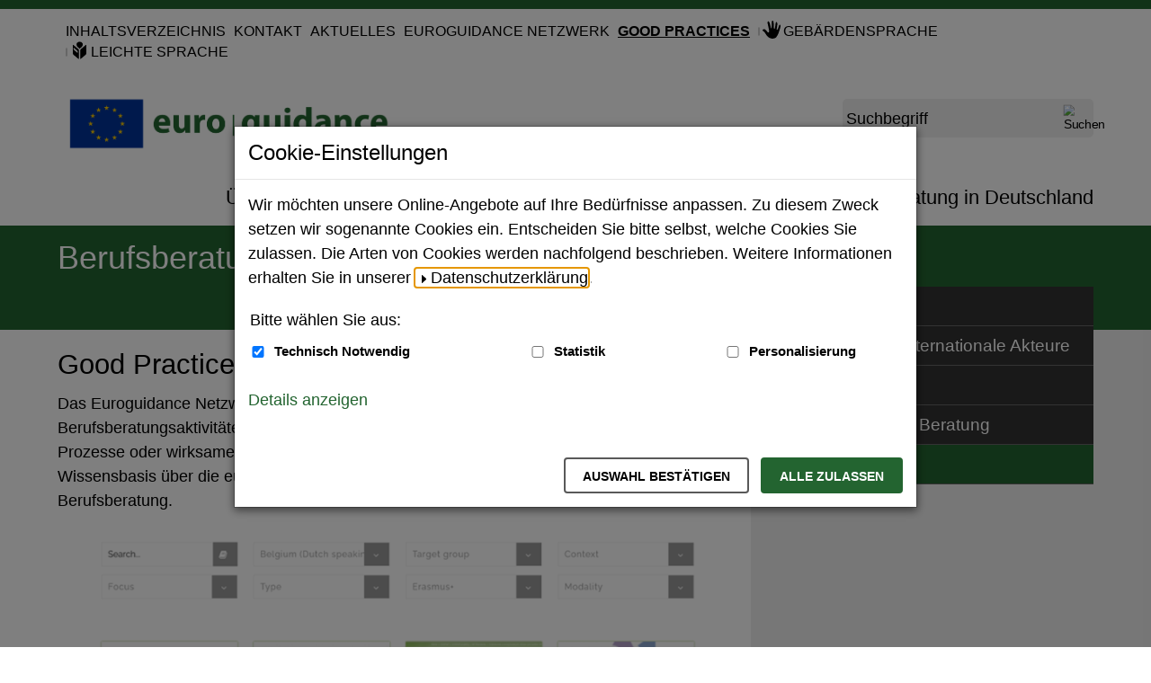

--- FILE ---
content_type: text/html;charset=utf-8
request_url: https://www.euroguidance-deutschland.de/DE/BBinEuropa/GoodPractices/goodPractices_node.html;jsessionid=0570F3B6B4482916B64761CC25BCB262
body_size: 7847
content:
<!doctype html>
<html lang="de">
<head>
  <base href="https://www.euroguidance-deutschland.de/"/>
  <meta charset="UTF-8"/>
  <title>Good Practices  -  Euroguidance Deutschland</title>
  <meta name="title" content="Good Practices"/>
  <meta name="viewport" content="width=device-width, initial-scale=1.0, maximum-scale=5.0, user-scalable=1"/>
  <meta name="generator" content="Government Site Builder" class="foundation-mq"/>
  
    
    
    
  <!--
     Realisiert mit dem Government Site Builder.
     Die Content Management Lösung der Bundesverwaltung.
     www.government-site-builder.de
   -->
    <link rel="canonical" href="DE/BBinEuropa/GoodPractices/goodPractices_node.html"/>
<link rel="license" href="DE/Service/Impressum/impressum_node.html" type="text/html" title="Impressum" />
<link rel="start" href="DE/Home/home_node.html" type="text/html" title="Homepage" />
<link rel="contents" href="DE/Service/Sitemap/sitemap_node.html" type="text/html" title="&Uuml;bersicht" />
<link rel="search" href="DE/Service/Suche/suche_node.html" type="text/html" title="Suche" />
<link rel="shortcut icon" href="/SiteGlobals/Frontend/Images/favicon.ico?__blob=normal&amp;v=3" type="image/ico" />
<link rel="icon" href="/SiteGlobals/Frontend/Images/favicon-16x16.png?__blob=normal&amp;v=3" type="image/png" sizes="16x16" />
<link rel="icon" href="/SiteGlobals/Frontend/Images/favicon-32x32.png?__blob=normal&amp;v=3" type="image/png" sizes="32x32" />
<link rel="icon" href="/SiteGlobals/Frontend/Images/favicon-96x96.png?__blob=normal&amp;v=3" type="image/png" sizes="96x96" />
<link rel="icon" href="/SiteGlobals/Frontend/Images/favicon-180x180.png?__blob=normal&amp;v=3" type="image/png" sizes="180x180" />
<link rel="apple-touch-icon" href="/SiteGlobals/Frontend/Images/favicon-apple-57x57.png?__blob=normal&amp;v=3" type="image/png" sizes="57x57" />
<link rel="apple-touch-icon" href="/SiteGlobals/Frontend/Images/favicon-apple-60x60.png?__blob=normal&amp;v=3" type="image/png" sizes="60x60" />
<link rel="apple-touch-icon" href="/SiteGlobals/Frontend/Images/favicon-apple-72x72.png?__blob=normal&amp;v=3" type="image/png" sizes="72x72" />
<link rel="apple-touch-icon" href="/SiteGlobals/Frontend/Images/favicon-apple-76x76.png?__blob=normal&amp;v=3" type="image/png" sizes="76x76" />
<link rel="apple-touch-icon" href="/SiteGlobals/Frontend/Images/favicon-apple-114x144.png?__blob=normal&amp;v=3" type="image/png" sizes="114x144" />
<link rel="apple-touch-icon" href="/SiteGlobals/Frontend/Images/favicon-apple-120x120.png?__blob=normal&amp;v=3" type="image/png" sizes="120x120" />
<link rel="apple-touch-icon" href="/SiteGlobals/Frontend/Images/favicon-144x144.png?__blob=normal&amp;v=3" type="image/png" sizes="144x144" />
<link rel="apple-touch-icon" href="/SiteGlobals/Frontend/Images/favicon-apple-152x152.png?__blob=normal&amp;v=3" type="image/png" sizes="152x152" />
<link rel="apple-touch-icon" href="/SiteGlobals/Frontend/Images/favicon-apple-180x180.png?__blob=normal&amp;v=3" type="image/png" sizes="180x180" />
<meta name="msapplication-TileImage" content="/SiteGlobals/Frontend/Images/favicon-144x144.png?__blob=normal&amp;v=3" />
<meta name="msapplication-square70x70logo" content="/SiteGlobals/Frontend/Images/favicon-ms-70x70.png?__blob=normal&amp;v=3" />
<meta name="msapplication-square150x150logo" content="/SiteGlobals/Frontend/Images/favicon-ms-150x150.png?__blob=normal&amp;v=3" />
<meta name="msapplication-wide310x150logo" content="/SiteGlobals/Frontend/Images/favicon-ms-310x150.png?__blob=normal&amp;v=3" />
<meta name="msapplication-square310x310logo" content="/SiteGlobals/Frontend/Images/favicon-ms-310x310.png?__blob=normal&amp;v=3" />
<link rel="mask-icon" href="/SiteGlobals/Frontend/Images/favicon-safari-svg.png?__blob=normal&amp;v=3" type="image/svg+xml" />
<meta name="apple-mobile-web-app-title" content="EUROGUIDANCE">
<meta name="msapplication-TileColor" content="#ffffff"/><meta name="msapplication-config" content="none"/>
<meta name="application-name" content="EUROGUIDANCE">
<meta name="theme-color" content="#ffffff">    
    
<link rel="stylesheet"  href="SiteGlobals/Frontend/Styles/_libs.css?v=1" type="text/css"/>
<link rel="stylesheet"  href="SiteGlobals/Frontend/Styles/small.css?v=2" type="text/css"/>
<link rel="stylesheet"  href="SiteGlobals/Frontend/Styles/medium.css?v=2" type="text/css"/>
<link rel="stylesheet"  href="SiteGlobals/Frontend/Styles/large.css?v=2" type="text/css"/>
<link rel="stylesheet"  href="SiteGlobals/Frontend/Styles/xlarge.css?v=2" type="text/css"/>
<link rel="stylesheet"  href="SiteGlobals/Frontend/Styles/custom.css?v=2" type="text/css"/>
<link rel="stylesheet"  href="SiteGlobals/Frontend/Styles/addon_usability.css?v=2" type="text/css"/>
<link rel="stylesheet" href="SiteGlobals/Frontend/Styles/addon_print.css?v=2" type="text/css" media="print" />


    
</head>
  <body id="Start" class="gsb js-off lang-de fixed" data-nn="303748-303750" data-tracking-site-id="0">
    <div class="wrapperInner">
    <div id="wrapperDivisions" class="wrapperDivisions">
        <header class="header" aria-labelledby="headerH">
            <h1 id="headerH" hidden="true">Navigation und Service</h1>
            <nav class="navskip" role="navigation" aria-labelledby="navskiphead">
                <h2 id="navskiphead" class="navSkip" aria-hidden="true"><em>Springe direkt zu:</em></h2>
                <ul class="navSkip">
                    <li><a href="DE/BBinEuropa/GoodPractices/goodPractices_node.html#content">Inhalt</a></li>
                    <li class="show-for-large"><a href="DE/BBinEuropa/GoodPractices/goodPractices_node.html#nav">Hauptmenü</a></li>
                    <li><a href="DE/BBinEuropa/GoodPractices/goodPractices_node.html#search">Suche</a></li>
                </ul>
            </nav>
            <nav role="navigation" class="togglenav hide-for-large" aria-labelledby="mainNavMobileH">
              <h2 id="mainNavMobileH" hidden="true">Menü</h2>
              <ul class="left">
                <li id="navMobileMenu" class="navMobileMenu"><button class="js-mobile-nav__toggle">Menü</button>
                <div class="c-mobile-nav js-mobile-nav js-mobile-nav__hidden" role="list" data-qa-mobilenav="">
  
  <div class="c-mobile-nav__search">
      <form role="search"
      aria-label="Schnellsuche"
      name="searchService"
      action="SiteGlobals/Forms/Suche/Expertensuche/Servicesuche_Formular.html"
      method="get"
      enctype="application/x-www-form-urlencoded"
         data-autosuggest-form="SiteGlobals/Forms/Suche/Expertensuche/Autosuggest_Formular.html?nn=303748"
>
  
  <input type="hidden" name="nn" value="303748"/>
  <input type="hidden" name="resourceId" value="287334" />
  <input type="hidden" name="input_" value="303748" />
  <input type="hidden" name="pageLocale" value="de" /><fieldset>
    <div>
            <div class="formLabel aural">
  <label for="f287334d287328">
    Suchbegriff</label>
</div>
  
<div class="formField">
  <input id="f287334d287328" name="templateQueryString" value="" title="Suchbegriff darf nicht mit Fragezeichen oder * beginnen" type="text" role="combobox" pattern="^[^*?].*$" placeholder=" " size="26" maxlength="100"/>
<span class="floatingLabel" aria-hidden="true">Suchbegriff</span>
</div>

            <input class="image" type="image" src="/SiteGlobals/Forms/_components/Buttons/Servicesuche_Submit.svg?__blob=image&amp;v=1" id="f287334d287320" name="submit" alt="Suchen" title="Suchen" />
                
    </div>
</fieldset></form>

</div>
  <div class="c-mobile-nav__list-container">
    <ul class="c-mobile-nav__list--main c-mobile-nav__list js-mobile-nav__list" role="presentation">
  
    <li class="c-mobile-nav__item c-mobile-nav__item--level1 js-mobile-nav__node is-closed" role="listitem">
            
        <a href="DE/UeberUns/ueberUns_node.html" class="c-mobile-nav__link c-mobile-nav__link--overview">
  Über uns</a>
                  <button class="c-mobile-nav__button js-mobile-nav__navigateToInner is-closed" aria-expanded="false" aria-label="Unternavigation Über uns" title="Unternavigation Über uns"></button>
        <ul class="c-mobile-nav__list c-mobile-nav__list--inner js-mobile-nav__list is-invisible">
      
        <li class="c-mobile-nav__item c-mobile-nav__item--level2">
            
        <a href="DE/UeberUns/EuroguidanceDeutschland/euroguidanceDeutschland_node.html" class="c-mobile-nav__link c-mobile-nav__link--overview">
  Euroguidance Deutschland</a>
                  </li>
        <li class="c-mobile-nav__item c-mobile-nav__item--level2">
            
        <a href="DE/UeberUns/EuroguidanceNetzwerk/euroguidanceNetzwerk_node.html" class="c-mobile-nav__link c-mobile-nav__link--overview">
  Euroguidance Netzwerk</a>
                  </li>
        <li class="c-mobile-nav__item c-mobile-nav__item--level2 js-mobile-nav__node is-closed">
            
        <a href="DE/UeberUns/EuropaeischeIntMobilitaet/europaeischeIntMobilitaet_node.html" class="c-mobile-nav__link c-mobile-nav__link--overview">
  Europäische und Internationale Mobilität</a>
                  <button class="c-mobile-nav__button js-mobile-nav__navigateToInner is-closed" aria-expanded="false" aria-label="Unternavigation Europäische und Internationale Mobilität" title="Unternavigation Europäische und Internationale Mobilität"></button>
        <ul class="c-mobile-nav__list c-mobile-nav__list--inner js-mobile-nav__list is-invisible">
      
        <li class="c-mobile-nav__item c-mobile-nav__item--level3">
            
        <a href="DE/UeberUns/EuropaeischeIntMobilitaet/EuropaeischesBildungsprogramm/europaeischesBildungsprogramm_node.html" class="c-mobile-nav__link c-mobile-nav__link--overview">
  Europäisches Bildungsprogramm</a>
                  </li>
        <li class="c-mobile-nav__item c-mobile-nav__item--level3">
            
        <a href="DE/UeberUns/EuropaeischeIntMobilitaet/EuropaeischesMobilitaetsnetzwerke/europaeischesMobilitaetsnetzwerke_node.html" class="c-mobile-nav__link c-mobile-nav__link--overview">
  Europäische Mobilitätsnetzwerke</a>
                  </li>
        <li class="c-mobile-nav__item c-mobile-nav__item--level3">
            
        <a href="DE/UeberUns/EuropaeischeIntMobilitaet/QualifikationenInEuropa/qualifikationenInEuropa_node.html" class="c-mobile-nav__link c-mobile-nav__link--overview">
  Vergleichbarkeit und Anerkennung von Qualifikationen in Europa</a>
                  </li>
        <li class="c-mobile-nav__item c-mobile-nav__item--level3">
            
        <a href="DE/UeberUns/EuropaeischeIntMobilitaet/BeratungsstellenInDtl/beratungsstellenInDtl_node.html" class="c-mobile-nav__link c-mobile-nav__link--overview">
  Beratungsstellen in Deutschland</a>
                  </li>
        </ul>
      </li><!-- oder dieses -->
          </ul>
      </li><!-- oder dieses -->
          <li class="c-mobile-nav__item c-mobile-nav__item--level1 js-mobile-nav__node is-closed" role="listitem">
            
        <a href="DE/Weiterbildungsangebote/weiterbildungsangebote_node.html" class="c-mobile-nav__link c-mobile-nav__link--overview">
  Weiterbildungsangebote</a>
                  <button class="c-mobile-nav__button js-mobile-nav__navigateToInner is-closed" aria-expanded="false" aria-label="Unternavigation Weiterbildungsangebote" title="Unternavigation Weiterbildungsangebote"></button>
        <ul class="c-mobile-nav__list c-mobile-nav__list--inner js-mobile-nav__list is-invisible">
      
        <li class="c-mobile-nav__item c-mobile-nav__item--level2">
            
        <a href="DE/Weiterbildungsangebote/Academia/academia_node.html" class="c-mobile-nav__link c-mobile-nav__link--overview">
  Academia-Programm</a>
                  </li>
        <li class="c-mobile-nav__item c-mobile-nav__item--level2">
            
        <a href="DE/Weiterbildungsangebote/CrossBorderSeminar/crossBorderSeminar_node.html" class="c-mobile-nav__link c-mobile-nav__link--overview">
  Cross Border Seminar</a>
                  </li>
        <li class="c-mobile-nav__item c-mobile-nav__item--level2">
            
        <a href="DE/Weiterbildungsangebote/OnlineSeminare/onlineSeminare_node.html" class="c-mobile-nav__link c-mobile-nav__link--overview">
  Online-Seminare / Workshops</a>
                  </li>
        <li class="c-mobile-nav__item c-mobile-nav__item--level2 navVeranstaltungen">
            
        <a href="DE/Weiterbildungsangebote/Termine/termine_node.html" class="c-mobile-nav__link c-mobile-nav__link--overview">
  Termine</a>
                  </li>
        </ul>
      </li><!-- oder dieses -->
          <li class="c-mobile-nav__item c-mobile-nav__item--level1 js-mobile-nav__node is-closed" role="listitem">
            
        <a href="DE/BBinEuropa/bbInEuropa_node.html" class="c-mobile-nav__link c-mobile-nav__link--overview">
  Berufsberatung in Europa</a>
                  <button class="c-mobile-nav__button js-mobile-nav__navigateToInner is-closed" aria-expanded="false" aria-label="Unternavigation Berufsberatung in Europa" title="Unternavigation Berufsberatung in Europa"></button>
        <ul class="c-mobile-nav__list c-mobile-nav__list--inner js-mobile-nav__list is-invisible">
      
        <li class="c-mobile-nav__item c-mobile-nav__item--level2 js-mobile-nav__node is-closed">
            
        <a href="DE/BBinEuropa/europIntAkteure/europIntAkteure_node.html" class="c-mobile-nav__link c-mobile-nav__link--overview">
  Europäische und Internationale Akteure</a>
                  <button class="c-mobile-nav__button js-mobile-nav__navigateToInner is-closed" aria-expanded="false" aria-label="Unternavigation Europäische und Internationale Akteure" title="Unternavigation Europäische und Internationale Akteure"></button>
        <ul class="c-mobile-nav__list c-mobile-nav__list--inner js-mobile-nav__list is-invisible">
      
        <li class="c-mobile-nav__item c-mobile-nav__item--level3">
            
        <a href="DE/BBinEuropa/europIntAkteure/Informationszentren/informationszentren_node.html" class="c-mobile-nav__link c-mobile-nav__link--overview">
  Informationszentren</a>
                  </li>
        <li class="c-mobile-nav__item c-mobile-nav__item--level3">
            
        <a href="DE/BBinEuropa/europIntAkteure/Netzwerke/netzwerke_node.html" class="c-mobile-nav__link c-mobile-nav__link--overview">
  Netzwerke und Vereinigungen</a>
                  </li>
        </ul>
      </li><!-- oder dieses -->
          <li class="c-mobile-nav__item c-mobile-nav__item--level2">
            
        <a href="DE/BBinEuropa/Wissenswertes/wissenswertes_node.html" class="c-mobile-nav__link c-mobile-nav__link--overview">
  Wissenswertes</a>
                  </li>
        <li class="c-mobile-nav__item c-mobile-nav__item--level2 js-mobile-nav__node is-closed">
            
        <a href="DE/BBinEuropa/projekte_ressourcen/ProjekteHdBA/projekteHdBA_node.html" class="c-mobile-nav__link c-mobile-nav__link--overview">
  Projekte im Kontext Beratung</a>
                  <button class="c-mobile-nav__button js-mobile-nav__navigateToInner is-closed" aria-expanded="false" aria-label="Unternavigation Projekte im Kontext Beratung" title="Unternavigation Projekte im Kontext Beratung"></button>
        <ul class="c-mobile-nav__list c-mobile-nav__list--inner js-mobile-nav__list is-invisible">
      
        <li class="c-mobile-nav__item c-mobile-nav__item--level3">
            
        <a href="DE/BBinEuropa/projekte_ressourcen/ProjekteHdBA/careersAroundMe/careersAroundMe_node.html" class="c-mobile-nav__link c-mobile-nav__link--overview">
  Careers Around Me</a>
                  </li>
        <li class="c-mobile-nav__item c-mobile-nav__item--level3">
            
        <a href="DE/BBinEuropa/projekte_ressourcen/ProjekteHdBA/STRENGTh/STRENGTh_node.html" class="c-mobile-nav__link c-mobile-nav__link--overview">
  STRengthen socio-Emotional competeNce to Guidance pracTitioners</a>
                  </li>
        <li class="c-mobile-nav__item c-mobile-nav__item--level3">
            
        <a href="DE/BBinEuropa/projekte_ressourcen/ProjekteHdBA/Work4Psy/Work4Psy_node.html" class="c-mobile-nav__link c-mobile-nav__link--overview">
  Career counselling services to Mental Health NEETs</a>
                  </li>
        <li class="c-mobile-nav__item c-mobile-nav__item--level3">
            
        <a href="DE/BBinEuropa/projekte_ressourcen/ProjekteHdBA/digigen/digigen_node.html" class="c-mobile-nav__link c-mobile-nav__link--overview">
  Professional career guidance for women</a>
                  </li>
        </ul>
      </li><!-- oder dieses -->
          <li class="c-mobile-nav__item c-mobile-nav__item--level2">
            
        <strong>
  Good Practices</strong>
                  </li>
        </ul>
      </li><!-- oder dieses -->
          <li class="c-mobile-nav__item c-mobile-nav__item--level1 js-mobile-nav__node is-closed" role="listitem">
            
        <a href="DE/BBinDeutschland/bbInDeutschland_node.html" class="c-mobile-nav__link c-mobile-nav__link--overview">
  Berufsberatung in Deutschland</a>
                  <button class="c-mobile-nav__button js-mobile-nav__navigateToInner is-closed" aria-expanded="false" aria-label="Unternavigation Berufsberatung in Deutschland" title="Unternavigation Berufsberatung in Deutschland"></button>
        <ul class="c-mobile-nav__list c-mobile-nav__list--inner js-mobile-nav__list is-invisible">
      
        <li class="c-mobile-nav__item c-mobile-nav__item--level2 js-mobile-nav__node is-closed">
            
        <a href="DE/BBinDeutschland/NationaleAkteure/nationaleAkteure_node.html" class="c-mobile-nav__link c-mobile-nav__link--overview">
  Nationale Akteure</a>
                  <button class="c-mobile-nav__button js-mobile-nav__navigateToInner is-closed" aria-expanded="false" aria-label="Unternavigation Nationale Akteure" title="Unternavigation Nationale Akteure"></button>
        <ul class="c-mobile-nav__list c-mobile-nav__list--inner js-mobile-nav__list is-invisible">
      
        <li class="c-mobile-nav__item c-mobile-nav__item--level3">
            
        <a href="DE/BBinDeutschland/NationaleAkteure/nationaleVerbaende/nationaleVerbaende_node.html" class="c-mobile-nav__link c-mobile-nav__link--overview">
  Netzwerke und Verbände</a>
                  </li>
        <li class="c-mobile-nav__item c-mobile-nav__item--level3">
            
        <a href="DE/BBinDeutschland/NationaleAkteure/nationaleForschungsinstitute/nationaleForschungsinstitute_node.html" class="c-mobile-nav__link c-mobile-nav__link--overview">
  Forschungsinstitute</a>
                  </li>
        </ul>
      </li><!-- oder dieses -->
          <li class="c-mobile-nav__item c-mobile-nav__item--level2">
            
        <a href="DE/BBinDeutschland/BA/ba_node.html" class="c-mobile-nav__link c-mobile-nav__link--overview">
  Bundesagentur für Arbeit</a>
                  </li>
        </ul>
    </li>
          </ul>
    <ul class="c-mobile-nav__meta" role="presentation">
    
      <li class="c-mobile-nav__meta-item " role="listitem">
      
          <a href="DE/Service/Sitemap/sitemap_node.html" class="c-mobile-nav__meta-link">
  Inhaltsverzeichnis</a>
                  </li>
          <li class="c-mobile-nav__meta-item " role="listitem">
      
          <a href="DE/Service/Kontakt/kontakt_node.html" class="c-mobile-nav__meta-link">
  Kontakt</a>
                  </li>
          <li class="c-mobile-nav__meta-item " role="listitem">
      
          <a href="DE/Aktuelles/Meldungen/aktuelleMeldungen_node.html" class="c-mobile-nav__meta-link">
  Aktuelles</a>
                  </li>
          <li class="c-mobile-nav__meta-item " role="listitem">
      
          <a href="DE/UeberUns/EuroguidanceNetzwerk/euroguidanceNetzwerk_node.html" class="c-mobile-nav__meta-link">
  Euroguidance Netzwerk</a>
                  </li>
          <li class="c-mobile-nav__meta-item " role="listitem">
      
          <strong>
  Good Practices</strong>
                  </li>
          <li class="c-mobile-nav__meta-item  navServiceGS" role="listitem">
      
          <a href="DE/Service/Gebaerdensprache/gebaerdensprache_node.html" class="c-mobile-nav__meta-link">
  Gebärdensprache</a>
                  </li>
          <li class="c-mobile-nav__meta-item  navServiceLS" role="listitem">
      
          <a href="DE/Service/LeichteSprache/leichtesprache_node.html" class="c-mobile-nav__meta-link">
  Leichte Sprache</a>
                  </li>
          <li class="c-mobile-nav__meta-item  navPublikationen" role="listitem">
      
          <a href="DE/Service/Downloads/downloads_node.html" class="c-mobile-nav__meta-link">
  <span lang="en-GB">Downloads</span></a>
                  </li>
          </ul>
  </div>
</div>


                </li>
                <li id="navMobileSearch" class="navMobileSearch js-mobile-nav__toggleOn js-mobile-nav__toggle--search"><button>Suche</button></li>
              </ul>
              <ul class="right">
                <li class="navServiceGS"><a  href="DE/Service/Gebaerdensprache/gebaerdensprache_node.html"><img src="/SiteGlobals/Frontend/Images/icons/gebaerdensprache-w.svg?__blob=normal&amp;v=1" title="Gebärdensprache" alt="Gebärdensprache" />

              </a></li>
                <li class="navServiceLS"><a  href="DE/Service/LeichteSprache/leichtesprache_node.html"><img src="/SiteGlobals/Frontend/Images/icons/leichte-sprache-w.svg?__blob=normal&amp;v=1" title="Leichte Sprache" alt="Leichte Sprache" />

              </a></li>
              </ul>
            </nav>
            <div class="wrapperBranding row ">
                <nav role="navigation" id="navServiceMeta" class="navServiceMeta large-12 columns" aria-labelledby="serviceNavH">
                    <h2 id="serviceNavH" hidden="true">Servicemenü</h2>
                    <ul>
                <li >
    <a href="DE/Service/Sitemap/sitemap_node.html">
  Inhaltsverzeichnis</a>
                  </li>
                  <li >
    <a href="DE/Service/Kontakt/kontakt_node.html">
  Kontakt</a>
                  </li>
                  <li >
    <a href="DE/Aktuelles/Meldungen/aktuelleMeldungen_node.html">
  Aktuelles</a>
                  </li>
                  <li >
    <a href="DE/UeberUns/EuroguidanceNetzwerk/euroguidanceNetzwerk_node.html">
  Euroguidance Netzwerk</a>
                  </li>
                  <li >
    <strong>
  Good Practices</strong>
                  </li>
                  <li  class="navServiceGS">
    <a href="DE/Service/Gebaerdensprache/gebaerdensprache_node.html">
  Gebärdensprache</a>
                  </li>
                  <li  class="navServiceLS">
    <a href="DE/Service/LeichteSprache/leichtesprache_node.html">
  Leichte Sprache</a>
                  </li>
                  </ul>
              
                </nav>
            </div>
            <div class="row ">
                <div class="logo large-4 columns">                     <p><a href="DE/Home/home_node.html" id="anfang" title="Zur Startseite">
  <img src="/SiteGlobals/Frontend/Images/logo.png?__blob=normal&amp;v=2" alt="Euroguidance Deutschland (Link zur Startseite)" />
</a>
                </p>
                </div>
                <div class="large-3 columns">
                    <div id="search" class="search">
                        <form role="search"
      aria-label="Schnellsuche"
      name="searchService"
      action="SiteGlobals/Forms/Suche/Expertensuche/Servicesuche_Formular.html"
      method="get"
      enctype="application/x-www-form-urlencoded"
         data-autosuggest-form="SiteGlobals/Forms/Suche/Expertensuche/Autosuggest_Formular.html?nn=303748"
>
  
  <input type="hidden" name="nn" value="303748"/>
  <input type="hidden" name="resourceId" value="287334" />
  <input type="hidden" name="input_" value="303748" />
  <input type="hidden" name="pageLocale" value="de" /><fieldset>
    <div>
            <div class="formLabel aural">
  <label for="f287334d287328">
    Suchbegriff</label>
</div>
  
<div class="formField">
  <input id="f287334d287328" name="templateQueryString" value="" title="Suchbegriff darf nicht mit Fragezeichen oder * beginnen" type="text" role="combobox" pattern="^[^*?].*$" placeholder=" " size="26" maxlength="100"/>
<span class="floatingLabel" aria-hidden="true">Suchbegriff</span>
</div>

            <input class="image" type="image" src="/SiteGlobals/Forms/_components/Buttons/Servicesuche_Submit.svg?__blob=image&amp;v=1" id="f287334d287320" name="submit" alt="Suchen" title="Suchen" />
                
    </div>
</fieldset></form>


                    </div>
                </div>
            </div>
            <div class="row">
                <div class="columns">
                    <nav id="nav" role="navigation" class="c-nav-primary" aria-labelledby="mainNavH">
                        <h2 id="mainNavH" hidden>Hauptmenü</h2>
                        <ul class="c-nav-primary__list">

  <li
                class="c-nav-primary__item  js-flyout-nav">
          <div class="c-nav-primary__nav-node " id="n-1">
            <button class="c-nav-primary__link js-flyout-nav-toggle"
                      data-qa-flyout-link="">
                Über uns</button>
            </div>

          <div class="c-flyout js-flyout c-flyout--columns-1" data-qa-flyout="">
              <p class="c-flyout__link-wrapper">
                <a class="c-flyout__overview-link" href="DE/UeberUns/ueberUns_node.html" >
                  Übersicht</a>
              </p>
              <ul class="c-flyout__list-main" aria-label="Unternavigationspunkte">

                <li class="c-flyout__item-main" role="none">
                    <ul class="c-flyout__list" role="none">
                      <li class="c-flyout__item">

                          <a href="DE/UeberUns/EuroguidanceDeutschland/euroguidanceDeutschland_node.html" class="c-flyout__link">
  Euroguidance Deutschland</a>
                  </li>
                      <li class="c-flyout__item">

                          <a href="DE/UeberUns/EuroguidanceNetzwerk/euroguidanceNetzwerk_node.html" class="c-flyout__link">
  Euroguidance Netzwerk</a>
                  </li>
                      <li class="c-flyout__item last">

                          <a href="DE/UeberUns/EuropaeischeIntMobilitaet/europaeischeIntMobilitaet_node.html" class="c-flyout__link">
  Europäische und Internationale Mobilität</a>
                  </li>
                      </ul>
                  </li>
                </ul>
            </div>
          </li>
      <li
                class="c-nav-primary__item  js-flyout-nav">
          <div class="c-nav-primary__nav-node " id="n-2">
            <button class="c-nav-primary__link js-flyout-nav-toggle"
                      data-qa-flyout-link="">
                Weiterbildungsangebote</button>
            </div>

          <div class="c-flyout js-flyout c-flyout--columns-1" data-qa-flyout="">
              <p class="c-flyout__link-wrapper">
                <a class="c-flyout__overview-link" href="DE/Weiterbildungsangebote/weiterbildungsangebote_node.html" >
                  Übersicht</a>
              </p>
              <ul class="c-flyout__list-main" aria-label="Unternavigationspunkte">

                <li class="c-flyout__item-main" role="none">
                    <ul class="c-flyout__list" role="none">
                      <li class="c-flyout__item">

                          <a href="DE/Weiterbildungsangebote/Academia/academia_node.html" class="c-flyout__link">
  Academia-Programm</a>
                  </li>
                      <li class="c-flyout__item">

                          <a href="DE/Weiterbildungsangebote/CrossBorderSeminar/crossBorderSeminar_node.html" class="c-flyout__link">
  Cross Border Seminar</a>
                  </li>
                      <li class="c-flyout__item">

                          <a href="DE/Weiterbildungsangebote/OnlineSeminare/onlineSeminare_node.html" class="c-flyout__link">
  Online-Seminare / Workshops</a>
                  </li>
                      <li class="c-flyout__item last">

                          <a href="DE/Weiterbildungsangebote/Termine/termine_node.html" class="c-flyout__link">
  Termine</a>
                  </li>
                      </ul>
                  </li>
                </ul>
            </div>
          </li>
      <li
                class="c-nav-primary__item  js-flyout-nav topinpath">
          <div class="c-nav-primary__nav-node " id="n-3">
            <button class="c-nav-primary__link js-flyout-nav-toggle" aria-current="true"
                      data-qa-flyout-link="">
                Berufsberatung in Europa</button>
            </div>

          <div class="c-flyout js-flyout c-flyout--columns-1" data-qa-flyout="">
              <p class="c-flyout__link-wrapper">
                <a class="c-flyout__overview-link" href="DE/BBinEuropa/bbInEuropa_node.html" >
                  Übersicht</a>
              </p>
              <ul class="c-flyout__list-main" aria-label="Unternavigationspunkte">

                <li class="c-flyout__item-main" role="none">
                    <ul class="c-flyout__list" role="none">
                      <li class="c-flyout__item">

                          <a href="DE/BBinEuropa/europIntAkteure/europIntAkteure_node.html" class="c-flyout__link">
  Europäische und Internationale Akteure</a>
                  </li>
                      <li class="c-flyout__item">

                          <a href="DE/BBinEuropa/Wissenswertes/wissenswertes_node.html" class="c-flyout__link">
  Wissenswertes</a>
                  </li>
                      <li class="c-flyout__item">

                          <a href="DE/BBinEuropa/projekte_ressourcen/ProjekteHdBA/projekteHdBA_node.html" class="c-flyout__link">
  Projekte im Kontext Beratung</a>
                  </li>
                      <li class="c-flyout__item last">

                          <a href="DE/BBinEuropa/GoodPractices/goodPractices_node.html" class="c-flyout__link" aria-current="page">
  Good Practices</a>
                  </li>
                      </ul>
                  </li>
                </ul>
            </div>
          </li>
      <li
                class="c-nav-primary__item  js-flyout-nav">
          <div class="c-nav-primary__nav-node mod" id="n-4">
            <button class="c-nav-primary__link js-flyout-nav-toggle"
                      data-qa-flyout-link="">
                Berufsberatung in Deutschland</button>
            </div>

          <div class="c-flyout js-flyout c-flyout--columns-1" data-qa-flyout="">
              <p class="c-flyout__link-wrapper">
                <a class="c-flyout__overview-link" href="DE/BBinDeutschland/bbInDeutschland_node.html" >
                  Übersicht</a>
              </p>
              <ul class="c-flyout__list-main" aria-label="Unternavigationspunkte">

                <li class="c-flyout__item-main" role="none">
                    <ul class="c-flyout__list" role="none">
                      <li class="c-flyout__item">

                          <a href="DE/BBinDeutschland/NationaleAkteure/nationaleAkteure_node.html" class="c-flyout__link">
  Nationale Akteure</a>
                  </li>
                      <li class="c-flyout__item last">

                          <a href="DE/BBinDeutschland/BA/ba_node.html" class="c-flyout__link">
  Bundesagentur für Arbeit</a>
                  </li>
                      </ul>
                  </li>
                </ul>
            </div>
          </li>
      </ul>


                    </nav>
                </div>
            </div>
            <div id="wrapperBreadcrumbs" class="wrapperBreadcrumbs">
  <nav id="navBreadcrumbsVertical" class="navBreadcrumbsVertical" aria-label="Sie sind hier:">
              <ol>
                <li class="level1 last">
        <span>   
                    <a href="DE/BBinEuropa/bbInEuropa_node.html">
  Berufsberatung in Europa</a>
                  </span>
      </li>
                </ol>
              </nav>
</div>


        </header>
        <main class="main row">
            <div id="content" class="content large-8 medium-12 columns" data-qa-content="">
    <h1 class="isFirstInSlot">
  <span lang="en-GB">Good Practices</span></h1>
              <p>Das Euroguidance Netzwerk sammelt auf der gemeinsamen <a class="RichTextExtLink ExternalLink" href="https://www.euroguidance.eu/guidance-systems-and-practice/good-practices" target="_blank" rel="noopener noreferrer" title="Externer Link zur Webseite des Euroguidance Netzwerkes (Öffnet neues Fenster)">Webseite</a> Beispiele für Berufsberatungsaktivitäten in ganz Europa. Hierbei werden Methoden, Techniken, spezifische Prozesse oder wirksame Beratungsmaßnahmen vorgestellt. Diese bieten Einblicke und eine Wissensbasis über die europäische Dimension der lebensbegleitenden Bildungs- und Berufsberatung.</p>

<p><figure class="picture null normal" style="width:865px;">
            <span class="wrapper">
            <img src="/SharedDocs/Bilder/DE/EuroguidanceDeutschland/goodPractices_screenshot.png?__blob=normal&amp;v=1" title="  " alt="  "/>

              </span>

            </figure></p>
<div class="sectionRelated">
  </div>
              
</div>
<aside class="supplement large-4 columns" aria-label="Zusatzinformationen">
  <nav id="navSecondary" class="navSecondary qs-navSecondary" aria-labelledby="navsecondaryhead">
     <h1 id="navsecondaryhead" aria-hidden="true">Bereichsmenü</h1>
<div class="navMain" data-qa-navsecondary="">
        <ul>
                    <li class="first">

<a href="DE/BBinEuropa/europIntAkteure/europIntAkteure_node.html">
  Europäische und Internationale Akteure</a>
                  </li>
                    <li class="">

<a href="DE/BBinEuropa/Wissenswertes/wissenswertes_node.html">
  Wissenswertes</a>
                  </li>
                    <li class="">

<a href="DE/BBinEuropa/projekte_ressourcen/ProjekteHdBA/projekteHdBA_node.html">
  Projekte im Kontext Beratung</a>
                  </li>
                    <li class="last">

<strong>
  Good Practices</strong>
                  </li>
                    </ul>
                </div>
  

  </nav>
</aside>
        </main>
        <footer class="footer" aria-labelledby="footerH">
            <h1 id="footerH" hidden="true">Seiteninformationen und -Funktionen</h1>
            <nav id="navBreadcrumbs" class="navBreadcrumbs" aria-label="Navigationspfad">
                <ol>
              <li class="first">
                    <a href="DE/Home/home_node.html" title="Zur Startseite">
      <img src="/SiteGlobals/Frontend/Images/icons/home-b.svg?__blob=normal&amp;v=1" alt="Zur Startseite" />
    </a>
                    </li>
                  <li>
    <a href="DE/BBinEuropa/bbInEuropa_node.html">
  Berufsberatung in Europa</a>
                  </li>
                  <li>
    <strong>
  Good Practices</strong>
                  </li>
                  </ol>
			  

            </nav>
            <div id="navFunctionsWrapper" role="group" aria-label="Seitenfunktionen" class="navFunctionsWrapper row">
                <div class="small-7 columns">
                    <h2 role="presentation" id="navFunctionHead">Diese Seite</h2>
                    <ul id="navFunctions" class="navFunctions" aria-labelledby="navFunctionHead">
                         <li id="navFunctionsPrint" class="navFunctionsPrint js-print">
                            <button>drucken</button>
                        </li>
                        <li id="navFunctionsRecommend" class="navFunctionsRecommend">
<a href="mailto:?subject=Seitenempfehlung%20Euroguidance%20Deutschland&body=Hallo%2C%0A%0Aich%20m%C3%B6chte%20Ihnen%20folgende%20Seite%20auf%20www.euroguidance-deutschland.de%20empfehlen%3A%0Ahttps%3A%2F%2Fwww.euroguidance-deutschland.de%2FDE%2FBBinEuropa%2FGoodPractices%2FgoodPractices_node.html%0A%0AViele%20Gr%C3%BC%C3%9Fe" target="_blank" title="empfehlen">empfehlen</a>                        </li>
                    </ul>
                </div>
                <div class="small-5 columns">
                    <p class="navToTop">
                        <a href="DE/BBinEuropa/GoodPractices/goodPractices_node.html#Start">Zum Seitenanfang</a>
                    </p>
                </div>
            </div>
<ul id="siteInfo" class="siteInfo row" aria-label="Unternavigation aller Website-Bereiche">
   <li class="smallAccordion medium-6 large-3 columns">
     <div class="tabs-container">
      <strong class="heading">Euroguidance</strong>
        <ul>
<li >
  <a href="DE/UeberUns/ueberUns_node.html">
  Über uns</a>
                  </li>


<li >
  <a href="DE/BBinEuropa/Wissenswertes/wissenswertes_node.html">
  Wissenswertes</a>
                  </li>


<li>
  <a class="external" href="https://www.euroguidance.eu" title="Externer Link zur Webseite des Euroguidance Netzwerkes (Öffnet neues Fenster)" target="_blank" rel="noopener noreferrer">Euroguidance Netzwerk</a>

                </li>


<li>
  <a class="external" href=" https://www.linkedin.com/company/euroguidance/" title="Externer Link Linkedin Euroguidance EU (Öffnet neues Fenster)" target="_blank" rel="noopener noreferrer">LinkedIn Euroguidance EU</a>

                </li>


<li>
  <a class="external" href="https://www.facebook.com/Euroguidance" title="Externer Link Facebook Euroguidance EU (Öffnet neues Fenster)" target="_blank" rel="noopener noreferrer">Facebook Euroguidance EU</a>

                </li>


       </ul>
     </div>
   </li>
   <li class="smallAccordion medium-6 large-3 columns">
     <div class="tabs-container">
      <strong class="heading">Weiterbildungsangebote</strong>
        <ul>
<li >
  <a href="DE/Weiterbildungsangebote/Academia/academia_node.html">
  Academia-Programm</a>
                  </li>


<li >
  <a href="DE/Weiterbildungsangebote/CrossBorderSeminar/crossBorderSeminar_node.html">
  Cross Border Seminar</a>
                  </li>


<li >
  <a href="DE/Weiterbildungsangebote/OnlineSeminare/onlineSeminare_node.html">
  Online-Seminare / Workshops</a>
                  </li>


       </ul>
     </div>
   </li>
   <li class="smallAccordion medium-6 large-3 columns">
     <div class="tabs-container">
      <strong class="heading">Service</strong>
        <ul>
<li >
  <a href="DE/Aktuelles/Meldungen/aktuelleMeldungen_node.html">
  Aktuelles</a>
                  </li>


<li class="navVeranstaltungen">
  <a href="DE/Weiterbildungsangebote/Termine/termine_node.html">
  Termine</a>
                  </li>


<li class="navPublikationen">
  <a href="DE/Service/Downloads/downloads_node.html">
  <span lang="en-GB">Downloads</span></a>
                  </li>


       </ul>
     </div>
   </li>
   <li class="smallAccordion medium-6 large-3 columns">
     <div class="tabs-container">
      <strong class="heading">Finanzierung</strong>
        <ul>
<li class="banner" data-qa-banner="">
              <div class="picture-element">
        <img src="/SharedDocs/Bilder/DE/Logos/ba.png?__blob=wide&amp;v=1" title="Logo: Bundeagentur für Arbeit" alt="Logo: Bundeagentur für Arbeit" />

              </div>
              </li>


<li class="banner" data-qa-banner="">
              <div class="picture-element">
        <img src="/SharedDocs/Bilder/DE/Logos/konfinanziert_eu.png?__blob=wide&amp;v=1" title="Logo: Kofinanziert von der Europäischen Union" alt="Logo: Kofinanziert von der Europäischen Union" />

              </div>
              </li>


       </ul>
     </div>
   </li>
</ul>            <nav class="copyright row" aria-labelledby="infoNavH">
                <h2 id="infoNavH" hidden="true">Seiteninformationen</h2>
                <div class="columns">
                    <p>
                        &#169; Euroguidance Deutschland&nbsp;
                      <span role="list">
<span role="listitem"><a href="DE/Service/Impressum/impressum_node.html">
  Impressum</a>
                  </span><span role="listitem"><a href="DE/Service/Datenschutz/datenschutz_node.html">
  Datenschutz</a>
                  </span><span role="listitem"><a href="DE/Service/Barrierefreiheit/barrierefreiheit_node.html">
  Barrierefreiheit</a>
                  </span>                      </span>
                    </p>
                </div>
            </nav>
        </footer>

    </div>
<div id="cookieDialog" class="cookieDialog" data-hideCookiebanner="false" style="display:none;">
    <div class="modal" id="ba-hf-cd-modal" role="dialog" aria-label="Dialog-Info" aria-hidden="false" aria-modal="true">
        <div class="modal-dialog">
            <div class="modal-content">
                <div class="modal-header">
                    <h1 class="modal-title">
                        Cookie-Einstellungen
                    </h1>
                </div>
                <div class="modal-body">
                    <p class="text">
                            Wir möchten unsere Online-Angebote auf Ihre Bedürfnisse anpassen. Zu diesem Zweck setzen wir sogenannte Cookies ein. Entscheiden Sie bitte selbst, welche Cookies Sie zulassen. Die Arten von Cookies werden nachfolgend beschrieben. Weitere Informationen erhalten Sie in unserer <a class='RichTextIntLink' href='DE/Service/Datenschutz/datenschutz_node.html'>Datenschutzerklärung</a>.
                    </p>
                    <form class="cookie-form">
                        <fieldset>
                            <legend>
                                Bitte wählen Sie aus:
                            </legend>
                            <div class="cookie-checkboxes">
                                <div>
                                    <div class="form-group">
                                        <input id="tech-cookies-cb" type="checkbox">
                                        <label for="tech-cookies-cb">Technisch Notwendig</label>
                                    </div>
                                </div>
                                <div>
                                    <div class="form-group">
                                        <input id="stat-cookies-cb" type="checkbox">
                                        <label for="stat-cookies-cb">Statistik</label>
                                    </div>
                                </div>
                                <div>
                                    <div class="form-group">
                                        <input id="pers-cookies-cb" type="checkbox">
                                        <label for="pers-cookies-cb">Personalisierung</label>
                                    </div>
                                </div>
                            </div>
                        </fieldset>
                    </form>
                    <div>
                        <div class="tabs-container">
                            <a class="heading inactive-control" aria-controls="uid-6492" aria-expanded="false"
                                    aria-label="Details anzeigen zum Thema Cookies - ausklappen"
                                    role="button" href="#uid-6492">
                                Details anzeigen
                            </a>
                            <div style="display:none;" id="uid-6492" role="tabpanel"
                                    aria-label="Beschreibung der verwendeten Cookies" aria-expanded="false">
                                <h2>Technisch Notwendig</h2>
                                <p>Diese Cookies sind für den Betrieb der Seite unbedingt notwendig, ermöglichen aber in jedem Fall eine für Sie uneingeschränkte und funktionale Nutzung unseres Online-Angebots. Notwendige Cookies helfen dabei, unsere Webseite nutzbar zu machen, indem sie Grundfunktionen wie Seitennavigation, Zugriff auf sichere Bereiche der Webseite ermöglichen, aber auch sicherheitsrelevante Funktionen ermöglichen.</p>
                                <h2>Statistik</h2>
                                <p>Diese Cookies sammeln Informationen darüber, wie Sie unser Online-Angebot verwenden. Sie speichern keine Informationen, die eine persönliche Identifikation des Besuchers erlauben. Die mit Hilfe dieser Cookies gesammelten Informationen sind aggregiert und somit anonym. Durch die gesammelten anonymen Daten können wir das Online -Angebot kontinuierlich verbessern.</p>
                                <h2>Personalisierung</h2>
                                <p>Diese Cookies helfen uns dabei, Sie bei der Nutzung des Online-Angebotes optimal zu unterstützen. Wir können Ihnen passende Informationen zu Ihrem Anliegen anbieten und Ihre Einstellungen speichern, um somit Ihren nächsten Online-Portal-Besuch zu vereinfachen.</p>
                            </div>
                        </div>
                    </div>
                </div>
                <div class="modal-footer">
                    <button class="ba-btn ba-btn-contrast" aria-label="Auswahl bestätigen – Ausgewählte Cookies werden akzeptiert">
                        Auswahl bestätigen
                    </button>
                    <button class="ba-btn ba-btn-primary" aria-label="Alle zulassen – Alle Cookies werden akzeptiert">
                        Alle zulassen
                    </button>
                </div>
            </div>
        </div>
    </div>
</div></div>
    <script src="SiteGlobals/Frontend/JavaScript/init/global.js?v=2"></script>
    <!-- Seite generiert am: Sat Jan 24 16:13:24 CET 2026 -->
  </body>
</html>

--- FILE ---
content_type: text/css;charset=utf-8
request_url: https://www.euroguidance-deutschland.de/SiteGlobals/Frontend/Styles/custom.css?v=2
body_size: 3009
content:
/*------------------------------------------------------------------------------*/
/*     Farbschema auf euroguidance-gruen umstellen -  small.css                 */
/*     A: d5e0bc   contrast ratio: 1.379                                        */
/*     B: a2bb3a    contrast ratio: 2.163                                       */
/*     C: 7da941   contrast ratio: 2.754 (Logo-Farbe)                           */
/*     D: 459243   contrast ratio: 3.856                                        */
/*     Z: 40853D  contrast ratio: 4.525 (barrierefreies Kontrastverhaeltnis)    */
/*     20250228 -  neuer Farbcode: 236430                                       */
/*------------------------------------------------------------------------------*/
:root {
  --main-color: #236430;
  --link-color: #236430;
  --link-hover-color: #000000;
  --link-decoration-color: #236430;
  --link-focus-outline-color: #236430;
  --headline-color: #236430;
  --text-color: #000000;
  --primary-color: #236430;
  --border-color: #236430;
  --background-color: #FFFFFF;
  --box-shadow-color: #236430;
  --box-shadow-color2: #FFFFFF;
  --focus-outline-color: #000000;
  --blockquote-color: var(--text-color);
  --blockquote-background-color: #EEEEEE;
  --picture-background-color: #FFFFFF;
  --dienstleister-background-color: #f2f5f9;
  --table-row-even-color: #fdffa7;
  --logo-background-color: transparent;
}

@media (prefers-color-scheme: dark) {
  :root {
    --main-color: #236430;
    --link-color: #EEEEEE;
    --link-hover-color: #EEEEEE;
    --link-decoration-color: #EEEEEE;
    --headline-color: #EEEEEE;
    --text-color: #EEEEEE;
    --primary-color: #236430;
    --border-color: #EEEEEE;
    --background-color: #333333;
    --focus-outline-color: #EEEEEE;
    --blockquote-color: var(--text-color);
    --blockquote-background-color: #666666;
    --picture-background-color: #333333;
    --dienstleister-background-color: #444;
    --table-row-even-color: #666;
    --logo-background-color: #999;
  }
}

/*******************************/
/*  gesamte Seite vergroeßern  */
/*******************************/
html {
    font-size: 12px;
}

/****************************************/
/* Umstellen auf serifenfreie Schrift   */
/****************************************/
/* foundation.css */
h1, .h1,
h2, .h2,
h3, .h3,
h4, .h4,
h5, .h5,
h6, .h6 {
    font-family: "bundessansweb", Calibri, "Droid Sans", Arial, "Helvetica Neue", Helvetica, sans-serif;
}


/* small.css */
.navBreadcrumbsVertical .level1 a {
    font-family: "bundessansweb", Calibri, "Droid Sans", Arial, "Helvetica Neue", Helvetica, sans-serif;
}

.navBreadcrumbsVertical > strong {
    font-family: "bundessansweb", Calibri, "Droid Sans", Arial, "Helvetica Neue", Helvetica, sans-serif;
}

.sitemap > li > a {
    font-family: "bundessansweb", Calibri, "Droid Sans", Arial, "Helvetica Neue", Helvetica, sans-serif;
}

.teaser-switcher .teaser span {
    font-family: "bundessansweb", Calibri, "Droid Sans", Arial, "Helvetica Neue", Helvetica, sans-serif;
}


/* medium.css */
@media only screen and (min-width: 37.563em), print {
    .timeline__date {
        font-family: "bundessansweb", Calibri, "Droid Sans", Arial, "Helvetica Neue", Helvetica, sans-serif;
    }
}


/* large.css */
@media only screen and (min-width: 64em) {
    .c-nav-primary__link {
        font-family: "bundessansweb", Calibri, "Droid Sans", Arial, "Helvetica Neue", Helvetica, sans-serif;
    }

    .navPrimary > ul > li a,
    .navPrimary > ul > li strong {
        font-family: "bundessansweb", Calibri, "Droid Sans", Arial, "Helvetica Neue", Helvetica, sans-serif;
    }

    .servicebox .social a em,
    .servicebox .social strong em {
        font-family: "bundessansweb", Calibri, "Droid Sans", Arial, "Helvetica Neue", Helvetica, sans-serif;
    }
}

/* ###################################################################################################### */
/* ############################################## small  ################################################## */
/* ###################################################################################################### */
/* Silbentrennung zusaetzlich in Tabellenzellen verwenden */
.gsb td {
    -webkit-hyphens: auto;
        -ms-hyphens: auto;
            hyphens: auto;
}

/**********************************/
/*      BA-Buttons (fuer Cookie-Dialog)    */
/**********************************/
.ba-btn, .btn {
    min-width: 200px;
    height: 40px;
    padding: 9.333px 19px 8px 19px;
    border: 2px solid;
    border-radius: 4px;
    font-size: 14px;
    /*font-family: Roboto Medium,sans-serif;*/
    font-weight: bold;
    color: #fff;
    text-decoration: none;
    line-height: 14px;
    text-transform: uppercase;
    background-color: var(--main-color);
    border-color: var(--main-color);
    cursor: pointer;
}

.ba-btn-primary:focus:not(:disabled), .ba-btn-primary:hover:not(:disabled), .btn-primary:focus:not(:disabled), .btn-primary:hover:not(:disabled) {
    border-color: var(--text-color);
    background-color: var(--main-color);
}

/**********************/
/*   Cookie-Dialog    */
/**********************/
.modal {
    background-color: rgba(0, 0, 0, 0.5);
    position: fixed;
    top: 0;
    right: 0;
    bottom: 0;
    left: 0;
    z-index: 2000;
    overflow-x: hidden;
    overflow-y: scroll;
    -webkit-overflow-scrolling: touch;
    outline: 0;
}

.modal .modal-dialog {
    margin: 10px;
}

.modal-content {
    position: relative;
    background-color: var(--background-color);
    background-clip: padding-box;
    border: 1px solid #999;
    border: 1px solid rgba(0, 0, 0, 0.2);
    border-radius: 0;
    -webkit-box-shadow: 0 3px 9px rgba(0, 0, 0, 0.5);
    box-shadow: 0 3px 9px rgba(0, 0, 0, 0.5);
    outline: 0;
    top: 195px;
}

.modal-header {
    padding: 15px;
    border-bottom: 1px solid #e5e5e5;
}

.modal-header .modal-title {
    font-size: 2rem;
    margin-bottom: 0;
}

.modal-body {
    position: relative;
    padding: 15px;
}

.modal-body form legend {
    margin-bottom: 10px;
}

.modal-body h2, .modal-body label {
    font-size: 15px;
    font-weight: 600;
    color: var(--text-color);
    padding-right: 50px;
}

.modal-body p, .modal-body a, .modal-body legend {
    font-size: 1.5rem;
  -webkit-hyphens: auto;
      -ms-hyphens: auto;
          hyphens: auto;
    
}

.modal-body .tabs-container .heading {
    display: inline-block;
    margin-bottom: 20px;
    color: var(--link-color);
}

.modal-body .tabs-container .heading::after {
    content: '';
    display: inline-block;
    position: absolute;
    width: 14px;
    height: 10px;
    margin-left: 10px;
    margin-top: 12px;
}

.modal-body .tabs-container .heading.active-control::after {
    background: url(/SiteGlobals/Frontend/Images/icons/sprite.png?__blob=normal) no-repeat -1372px -604px;
}

.modal-body .tabs-container .heading.inactive-control::after {
    background: url(/SiteGlobals/Frontend/Images/icons/sprite.png?__blob=normal) no-repeat -1372px -712px;
}

.modal-body input[type="checkbox"] {
    margin-top: 5px;
}

.modal-footer {
    padding: 15px;
}

.modal-footer .ba-btn {
    width: 100%;
    margin-left: 0;
    text-decoration: none;
    display: inline;
}

.modal-footer .ba-btn-contrast {
    border: 2px solid #595959;
    background-color: transparent;
    color: var(--text-color);
    margin-bottom: 20px;
}

.modal-footer .ba-btn-contrast:hover, .modal-footer .ba-btn-contrast:focus {
    background-color: #595959;
    color: #FFFFFF;
}

/* Mindesthoehe der Startseiten-Buehne wegen Nichtnutzung vorerst reduzieren */
.stage {
    min-height: 40px;
}

/* Ueberschrift der Aktuelles-Tabelle auf der Startseite vergroessern (war im GSB 7.2 mit h1 ausgezeichnet...) */
.gsb.startseite .content #newsHead {
    padding-top: 20px;
    font-size: 2.2rem;
}

/*---------------------------------*/
/*   Externer Link im Footer    */
/*---------------------------------*/
.footer a.external::before {
    top: 13px;
    left: -14px;
}
/* Spezialfall: Textbaustein im Footer (z.B. JC Emden) */
.footer a.ExternalLink::before {
    top: 19px;
}


/* ###################################################################################################### */
/* ############################################## medium  ################################################ */
/* ###################################################################################################### */
@media only screen and (min-width: 37.563em) {
    /**********************/
    /*   Cookie-Dialog    */
    /**********************/
    .modal .modal-dialog {
        width: auto;
        margin: 30px 10px;
    }

    .modal-footer {
        padding: 15px;
        text-align: right;
    }

    .modal-footer .ba-btn {
        width: auto;
        margin-left: 10px !important;
        min-width: 0;
        margin-bottom: 0;
    }
}

/* ###################################################################################################### */
/* ############################################## large ################################################### */
/* ###################################################################################################### */
@media only screen and (min-width: 64em) {
    /* Schriftgroesse der Top-Service-Navigation erhoehen */
    .navServiceMeta li {
        font-size: 1.3rem;
    }
	/* Farbe der Primaer-Navigation in Euroguidance Farbe */
	.c-nav-primary__link {
	    --link-color: revert;
	}
	/* Farbe der Flyout-Navigation in Euroguidance Farbe */
	.c-flyout {
	    --link-color: revert;
    }

    /**********************/
    /*   Cookie-Dialog    */
    /**********************/
    .modal-content {
        top: 110px;
    }

    .modal .modal-dialog {
        max-width: 760px;
        margin: 30px auto;
    }

    .cookie-form .cookie-checkboxes {
        display: -ms-flexbox;
        display: flex;
        -ms-flex-direction: row;
        flex-direction: row;
        -ms-flex-pack: justify;
        justify-content: space-between;
    }


    /* der Primaer-Navigation automatisch mehr Platz geben, falls diese zu viele Menuepunkte enthaelt */
    .c-nav-primary{
        min-height: 57px;
        height: auto;
    }
    
    /* Mindesthoehe der Startseiten-Buehne wegen Nichtnutzung vorerst reduzieren */
    .stage {
        min-height: 80px;
    }

    /* Verdeckung der dotted line zum Karussell bzw. Breadcrumb durch zu lange Marginalspalten verhindern */
    .wrapperDivisions .supplement{
        margin-bottom: 2px;
    }

    /* Barrierefreiheit: Weissflaechen im Hochkontrastmodus vermeiden       */
    /* (ersetzt die Hintergrund-Bilder durch einen definierten Farbverlauf) */
    .wrapperDivisions {
        background: linear-gradient(to right, #fff calc(50% + 195px), #eee calc(50% + 195px));
    }
    @media only screen and (max-width: 1085px){
        .wrapperDivisions {
            background: linear-gradient(to right, #fff 66.6666666667%, #eee 66.6666666667%);
        }
    } 
    .main {
        background-image: none;
    }
    
    /*---------------------------------*/
    /*   Externer Link im Footer    */
    /*---------------------------------*/
    .footer a.external::before {
        top: 15px;
        background-position: -1242px -478px;
    }
    /* Spezialfall: Textbaustein im Footer (z.B. JC Emden) */
    .footer a.ExternalLink::before, .footer a.ExternalLink:hover::before, .footer a.ExternalLink:focus::before, .footer a.ExternalLink:active::before {
        background-image: none;
    }
}


--- FILE ---
content_type: image/svg+xml;charset=UTF-8
request_url: https://www.euroguidance-deutschland.de/SiteGlobals/Frontend/Images/icons/sprite.svg?__blob=normal&v=2
body_size: 15603
content:
<?xml version="1.0" encoding="utf-8"?><svg width="1297" height="1271" viewBox="0 0 1297 1271" xmlns="http://www.w3.org/2000/svg" xmlns:xlink="http://www.w3.org/1999/xlink"><svg width="122" height="112" viewBox="-50 -50 122 112" id="sprite--arrow-down-22px--right" x="354" y="683" xmlns="http://www.w3.org/2000/svg"><defs><clipPath id="aaa"><path d="M0 0h22v12H0z"/></clipPath></defs><g clip-path="url(#aaa)"><path data-name="arrow-down-22px" d="M22 0h-1.28L11 9.52 1.28 0H0v1.24L11 12 22 1.24Z" fill="#236430"/></g></svg><svg width="114" height="108" viewBox="-50 -50 114 108" id="sprite--arrow-down-8px--right" x="836" y="811" xmlns="http://www.w3.org/2000/svg"><defs><clipPath id="aba"><path d="M0 0h14v8H0z"/></clipPath></defs><g clip-path="url(#aba)"><path data-name="arrow-down-8px" d="M14 0h-1.28L7 5.52 1.28 0H0v1.24L7 8l7-6.76Z" fill="#236430"/></g></svg><svg width="114" height="108" viewBox="-50 -50 114 108" id="sprite--arrow-down-b-8px--right" x="594" y="930" xmlns="http://www.w3.org/2000/svg"><defs><clipPath id="aca"><path d="M0 0h14v8H0z"/></clipPath></defs><g clip-path="url(#aca)"><path data-name="arrow-down-b-8px" d="M14 0h-1.28L7 5.52 1.28 0H0v1.24L7 8l7-6.76Z" fill="#333"/></g></svg><svg width="118" height="110" viewBox="-50 -50 118 110" id="sprite--arrow-down-w-10px--right" x="600" y="811" xmlns="http://www.w3.org/2000/svg"><defs><clipPath id="ada"><path d="M0 0h18v10H0z"/></clipPath></defs><g clip-path="url(#ada)"><path data-name="arrow-down-w-10px" d="M18 0h-1.28L9 7.52 1.28 0H0v1.24L9 10l9-8.76Z" fill="#fff"/></g></svg><svg width="114" height="108" viewBox="-50 -50 114 108" id="sprite--arrow-down-w-8px--right" x="708" y="930" xmlns="http://www.w3.org/2000/svg"><defs><clipPath id="aea"><path d="M0 0h14v8H0z"/></clipPath></defs><g clip-path="url(#aea)"><path data-name="arrow-down-w-8px" d="M14 0h-1.28L7 5.52 1.28 0H0v1.24L7 8l7-6.76Z" fill="#fff"/></g></svg><svg width="122" height="112" viewBox="-50 -50 122 112" id="sprite--arrow-up-22px--right" x="476" y="683" xmlns="http://www.w3.org/2000/svg"><defs><clipPath id="afa"><path d="M0 0h22v12H0z"/></clipPath></defs><g clip-path="url(#afa)"><path data-name="arrow-up-22px" d="M22 12h-1.28L11 2.48 1.28 12H0v-1.24L11 0l11 10.76Z" fill="#236430"/></g></svg><svg width="114" height="108" viewBox="-50 -50 114 108" id="sprite--arrow-up-8px--right" x="822" y="930" xmlns="http://www.w3.org/2000/svg"><defs><clipPath id="aga"><path d="M0 0h14v8H0z"/></clipPath></defs><g clip-path="url(#aga)"><path data-name="arrow-up-8px" d="M14 8h-1.28L7 2.48 1.28 8H0V6.76L7 0l7 6.76Z" fill="#236430"/></g></svg><svg width="114" height="108" viewBox="-50 -50 114 108" id="sprite--arrow-up-b-8px--right" x="936" y="930" xmlns="http://www.w3.org/2000/svg"><defs><clipPath id="aha"><path d="M0 0h14v8H0z"/></clipPath></defs><g clip-path="url(#aha)"><path data-name="arrow-up-b-8px" d="M14 8h-1.28L7 2.48 1.28 8H0V6.76L7 0l7 6.76Z" fill="#333"/></g></svg><svg width="118" height="110" viewBox="-50 -50 118 110" id="sprite--arrow-up-w-10px--right" x="718" y="811" xmlns="http://www.w3.org/2000/svg"><defs><clipPath id="aia"><path d="M0 0h18v10H0z"/></clipPath></defs><g clip-path="url(#aia)"><path data-name="arrow-up-w-10px" d="M18 10h-1.28L9 2.48 1.28 10H0V8.76L9 0l9 8.76Z" fill="#fff"/></g></svg><svg width="122" height="112" viewBox="-50 -50 122 112" id="sprite--arrow-up-w-22px--right" x="598" y="683" xmlns="http://www.w3.org/2000/svg"><defs><clipPath id="aja"><path d="M0 0h22v12H0z"/></clipPath></defs><g clip-path="url(#aja)"><path data-name="arrow-up-w-22px" d="M22 12h-1.28L11 2.48 1.28 12H0v-1.24L11 0l11 10.76Z" fill="#fff"/></g></svg><svg width="114" height="108" viewBox="-50 -50 114 108" id="sprite--arrow-up-w-8px--right" x="347" y="1050" xmlns="http://www.w3.org/2000/svg"><defs><clipPath id="aka"><path d="M0 0h14v8H0z"/></clipPath></defs><g clip-path="url(#aka)"><path data-name="arrow-up-w-8px" d="M14 8h-1.28L7 2.48 1.28 8H0V6.76L7 0l7 6.76Z" fill="#fff"/></g></svg><svg width="107" height="113" viewBox="-50 -50 107 113" id="sprite--breadcrumb-bottom" x="1073" y="118" xmlns="http://www.w3.org/2000/svg"><defs><clipPath id="ala"><path d="M0 0h7v13H0z"/></clipPath></defs><g data-name="Polygon 14" opacity=".9" style="isolation:isolate" clip-path="url(#ala)"><path data-name="Pfad 227" d="M6.678 5.766a1 1 0 0 1 0 1.468l-5.9 5.541c-.429.4-.781.248-.781-.345V.568c0-.593.352-.747.781-.344Z" fill="#cbcbcb"/></g></svg><svg width="120" height="120" viewBox="-50 -50 120 120" id="sprite--close-b" x="831" y="364" xmlns="http://www.w3.org/2000/svg"><defs><clipPath id="ama"><path d="M0 0h20v20H0z"/></clipPath></defs><g data-name="Gruppe 138" clip-path="url(#ama)"><path data-name="Differenzmenge 41" d="M10 20A10.011 10.011 0 0 1 0 10 10.011 10.011 0 0 1 10 0a10.012 10.012 0 0 1 10 10 10.012 10.012 0 0 1-10 10Zm0-7.756 2.524 2.524a.788.788 0 0 0 .561.232.788.788 0 0 0 .561-.232l1.122-1.122a.8.8 0 0 0 0-1.122L12.243 10l2.524-2.525a.788.788 0 0 0 .233-.56.788.788 0 0 0-.232-.561l-1.122-1.121a.788.788 0 0 0-.561-.232.788.788 0 0 0-.561.232L10 7.756 7.476 5.232A.788.788 0 0 0 6.915 5a.788.788 0 0 0-.561.232L5.232 6.353A.788.788 0 0 0 5 6.914a.788.788 0 0 0 .232.561L7.757 10l-2.524 2.524a.8.8 0 0 0 0 1.122l1.122 1.122a.788.788 0 0 0 .561.232.788.788 0 0 0 .561-.232L10 12.244Z"/><path data-name="Vereinigungsmenge 49" d="M12.524 14.768 10 12.243l-2.524 2.525a.793.793 0 0 1-1.122 0l-1.122-1.122a.794.794 0 0 1 0-1.122L7.756 10 5.232 7.476a.793.793 0 0 1 0-1.122l1.122-1.122a.793.793 0 0 1 1.122 0L10 7.756l2.524-2.524a.793.793 0 0 1 1.122 0l1.122 1.122a.793.793 0 0 1 0 1.122L12.244 10l2.524 2.524a.794.794 0 0 1 0 1.122l-1.122 1.122a.793.793 0 0 1-1.122 0Z" fill="#fff"/></g></svg><svg width="120" height="120" viewBox="-50 -50 120 120" id="sprite--close-w" x="831" y="484" xmlns="http://www.w3.org/2000/svg"><defs><clipPath id="aoa"><path d="M0 0h20v20H0z"/></clipPath></defs><g clip-path="url(#aoa)"><path data-name="Differenzmenge 35" d="M10 20A10.011 10.011 0 0 1 0 10 10.011 10.011 0 0 1 10 0a10.012 10.012 0 0 1 10 10 10.012 10.012 0 0 1-10 10Zm0-7.756 2.524 2.524a.788.788 0 0 0 .561.232.788.788 0 0 0 .561-.232l1.122-1.122a.8.8 0 0 0 0-1.122L12.243 10l2.524-2.525a.788.788 0 0 0 .233-.56.788.788 0 0 0-.232-.561l-1.122-1.121a.788.788 0 0 0-.561-.232.788.788 0 0 0-.561.232L10 7.756 7.476 5.232A.788.788 0 0 0 6.915 5a.788.788 0 0 0-.561.232L5.232 6.353A.788.788 0 0 0 5 6.914a.788.788 0 0 0 .232.561L7.757 10l-2.524 2.524a.8.8 0 0 0 0 1.122l1.122 1.122a.788.788 0 0 0 .561.232.788.788 0 0 0 .561-.232L10 12.244Z" fill="#fff"/></g></svg><svg width="120" height="120" viewBox="-50 -50 120 120" id="sprite--close-w--mobile" x="831" y="604" xmlns="http://www.w3.org/2000/svg"><defs><clipPath id="ana"><path d="M0 0h20v20H0z"/></clipPath></defs><g clip-path="url(#ana)"><path data-name="Differenzmenge 35" d="M10 20A10.011 10.011 0 0 1 0 10 10.011 10.011 0 0 1 10 0a10.012 10.012 0 0 1 10 10 10.012 10.012 0 0 1-10 10Zm0-7.756 2.524 2.524a.788.788 0 0 0 .561.232.788.788 0 0 0 .561-.232l1.122-1.122a.8.8 0 0 0 0-1.122L12.243 10l2.524-2.525a.788.788 0 0 0 .233-.56.788.788 0 0 0-.232-.561l-1.122-1.121a.788.788 0 0 0-.561-.232.788.788 0 0 0-.561.232L10 7.756 7.476 5.232A.788.788 0 0 0 6.915 5a.788.788 0 0 0-.561.232L5.232 6.353A.788.788 0 0 0 5 6.914a.788.788 0 0 0 .232.561L7.757 10l-2.524 2.524a.8.8 0 0 0 0 1.122l1.122 1.122a.788.788 0 0 0 .561.232.788.788 0 0 0 .561-.232L10 12.244Z" fill="#fff"/></g></svg><svg width="115" height="111" viewBox="-50 -50 115 111" id="sprite--contact" x="1180" y="342" xmlns="http://www.w3.org/2000/svg"><defs><clipPath id="arb"><path data-name="Pfad 85" d="M13.594-21H1.406A1.391 1.391 0 0 0 0-19.625v8.25A1.391 1.391 0 0 0 1.406-10h12.188A1.391 1.391 0 0 0 15-11.375v-8.25A1.391 1.391 0 0 0 13.594-21Zm0 1.375v1.169c-.657.523-1.7 1.336-3.943 3.05-.493.379-1.471 1.291-2.151 1.28-.68.011-1.658-.9-2.151-1.28a298.807 298.807 0 0 1-3.943-3.05v-1.169Zm-12.188 8.25v-5.317c.671.523 1.623 1.256 3.074 2.367.64.493 1.762 1.581 3.019 1.574s2.359-1.066 3.019-1.574c1.451-1.111 2.4-1.845 3.075-2.368v5.317Z" transform="translate(0 21)" fill="#236430" clip-rule="evenodd"/></clipPath><clipPath id="arc"><path data-name="Rechteck 358" fill="#236430" d="M0 0h15v15H0z"/></clipPath><clipPath id="ard"><path data-name="Pfad 84" d="M0-10h15v-11H0Z" transform="translate(0 21)" fill="#236430"/></clipPath><clipPath id="ara"><path d="M0 0h15v11H0z"/></clipPath></defs><g data-name="Gruppe 50" clip-path="url(#ara)"><g data-name="Gruppe 49" clip-path="url(#arb)"><g data-name="Gruppe 48" style="isolation:isolate"><g data-name="Gruppe 47" clip-path="url(#arc)" transform="translate(0 -2)"><g data-name="Gruppe 46" transform="translate(0 2)" clip-path="url(#ard)"><path data-name="Pfad 83" d="M-3.125-4.889h21.25v20.778h-21.25Z" fill="#236430"/></g></g></g></g></g></svg><svg width="115" height="111" viewBox="-50 -50 115 111" id="sprite--contact-b" x="1180" y="453" xmlns="http://www.w3.org/2000/svg"><defs><clipPath id="apb"><path data-name="Pfad 85" d="M13.594-21H1.406A1.391 1.391 0 0 0 0-19.625v8.25A1.391 1.391 0 0 0 1.406-10h12.188A1.391 1.391 0 0 0 15-11.375v-8.25A1.391 1.391 0 0 0 13.594-21Zm0 1.375v1.169c-.657.523-1.7 1.336-3.943 3.05-.493.379-1.471 1.291-2.151 1.28-.68.011-1.658-.9-2.151-1.28a298.807 298.807 0 0 1-3.943-3.05v-1.169Zm-12.188 8.25v-5.317c.671.523 1.623 1.256 3.074 2.367.64.493 1.762 1.581 3.019 1.574s2.359-1.066 3.019-1.574c1.451-1.111 2.4-1.845 3.075-2.368v5.317Z" transform="translate(0 21)" clip-rule="evenodd"/></clipPath><clipPath id="apc"><path data-name="Rechteck 358" d="M0 0h15v15H0z"/></clipPath><clipPath id="apd"><path data-name="Pfad 84" d="M0-10h15v-11H0Z" transform="translate(0 21)"/></clipPath><clipPath id="apa"><path d="M0 0h15v11H0z"/></clipPath></defs><g data-name="Gruppe 51" clip-path="url(#apa)"><g data-name="Gruppe 49" clip-path="url(#apb)"><g data-name="Gruppe 48" style="isolation:isolate"><g data-name="Gruppe 47" clip-path="url(#apc)" transform="translate(0 -2)"><g data-name="Gruppe 46" transform="translate(0 2)" clip-path="url(#apd)"><path data-name="Pfad 83" d="M-3.125-4.889h21.25v20.778h-21.25Z"/></g></g></g></g></g></svg><svg width="115" height="111" viewBox="-50 -50 115 111" id="sprite--contact-w" x="1180" y="564" xmlns="http://www.w3.org/2000/svg"><defs><clipPath id="aqb"><path data-name="Pfad 85" d="M13.594-21H1.406A1.391 1.391 0 0 0 0-19.625v8.25A1.391 1.391 0 0 0 1.406-10h12.188A1.391 1.391 0 0 0 15-11.375v-8.25A1.391 1.391 0 0 0 13.594-21Zm0 1.375v1.169c-.657.523-1.7 1.336-3.943 3.05-.493.379-1.471 1.291-2.151 1.28-.68.011-1.658-.9-2.151-1.28a298.807 298.807 0 0 1-3.943-3.05v-1.169Zm-12.188 8.25v-5.317c.671.523 1.623 1.256 3.074 2.367.64.493 1.762 1.581 3.019 1.574s2.359-1.066 3.019-1.574c1.451-1.111 2.4-1.845 3.075-2.368v5.317Z" transform="translate(0 21)" fill="#fff" clip-rule="evenodd"/></clipPath><clipPath id="aqc"><path data-name="Rechteck 358" fill="#fff" d="M0 0h15v15H0z"/></clipPath><clipPath id="aqd"><path data-name="Pfad 84" d="M0-10h15v-11H0Z" transform="translate(0 21)" fill="#fff"/></clipPath><clipPath id="aqa"><path d="M0 0h15v11H0z"/></clipPath></defs><g data-name="Gruppe 50" clip-path="url(#aqa)"><g data-name="Gruppe 49" clip-path="url(#aqb)"><g data-name="Gruppe 48" style="isolation:isolate"><g data-name="Gruppe 47" clip-path="url(#aqc)" transform="translate(0 -2)"><g data-name="Gruppe 46" transform="translate(0 2)" clip-path="url(#aqd)"><path data-name="Pfad 83" d="M-3.125-4.889h21.25v20.778h-21.25Z" fill="#fff"/></g></g></g></g></g></svg><svg width="132" height="128" viewBox="-50 -50 132 128" id="sprite--doc--service" x="697" y="402" xmlns="http://www.w3.org/2000/svg"><defs><clipPath id="asa"><path d="M0 0h32v28H0z"/></clipPath></defs><g clip-path="url(#asa)"><path data-name="Differenzmenge 37" d="M23.874 28H8.127a2.627 2.627 0 0 1-2.625-2.624V24h-3.5V11h3.5V2.63A2.637 2.637 0 0 1 8.127-.001h11.16A2.641 2.641 0 0 1 21.14.77l4.587 4.588a2.64 2.64 0 0 1 .771 1.858V11h3.5v13h-3.5v1.375A2.627 2.627 0 0 1 23.874 28ZM8.127 24v1.375h15.747V24Zm16.266-10.241a3.463 3.463 0 0 0-1.781.447 2.942 2.942 0 0 0-1.164 1.284 4.437 4.437 0 0 0-.406 1.951 4.022 4.022 0 0 0 .825 2.713 3.006 3.006 0 0 0 2.383.945 5.079 5.079 0 0 0 1.962-.366v-1.269a5.7 5.7 0 0 1-1.82.376c-1.189 0-1.792-.8-1.792-2.387a3 3 0 0 1 .469-1.79 1.548 1.548 0 0 1 1.323-.642 2.429 2.429 0 0 1 .795.141 8.468 8.468 0 0 1 .807.332l.488-1.23a4.815 4.815 0 0 0-2.089-.505Zm-7.952-.009a3.309 3.309 0 0 0-2.527.94 3.854 3.854 0 0 0-.88 2.722 3.9 3.9 0 0 0 .879 2.734 3.268 3.268 0 0 0 2.519.953 3.27 3.27 0 0 0 2.52-.953 3.888 3.888 0 0 0 .878-2.724 3.9 3.9 0 0 0-.871-2.724 3.267 3.267 0 0 0-2.518-.948Zm-10.542.112V21H7.92a4.111 4.111 0 0 0 2.9-.937 3.533 3.533 0 0 0 1-2.7 3.411 3.411 0 0 0-.966-2.578 3.791 3.791 0 0 0-2.715-.923ZM8.127 2.631V11h15.747V9.628h-5.687a1.314 1.314 0 0 1-1.312-1.311V2.631Zm11.372.212V7h4.161Zm-3.067 16.986a1.6 1.6 0 0 1-1.358-.606 3 3 0 0 1-.453-1.8 2.981 2.981 0 0 1 .458-1.8 1.6 1.6 0 0 1 1.362-.609c1.2 0 1.8.812 1.8 2.412s-.608 2.403-1.809 2.403Zm-8.37-.079h-.649V15.1h.805c1.348 0 2.031.774 2.031 2.3 0 1.56-.736 2.35-2.187 2.35Z" fill="#236430"/></g></svg><svg width="128" height="127" viewBox="-50 -50 128 127" id="sprite--download--service" x="270" y="549" xmlns="http://www.w3.org/2000/svg"><defs><clipPath id="ata"><path d="M0 0h28v27H0z"/></clipPath></defs><g data-name="Gruppe 113" style="isolation:isolate" fill="#236430" clip-path="url(#ata)"><path data-name="Pfad 203" d="M26.6 20h-9.53l-2.439 2.152a1.024 1.024 0 0 1-1.263 0L10.93 20H1.4A1.3 1.3 0 0 0 0 21.167v4.667a1.3 1.3 0 0 0 1.4 1.167h25.2a1.3 1.3 0 0 0 1.4-1.167v-4.667A1.3 1.3 0 0 0 26.6 20Z"/><path data-name="Pfad 204" d="M20.176 11.725h-3.8V0h-4.76v11.725h-3.8c-.7 0-1.079.708-.633 1.173l6.177 6.445a.9.9 0 0 0 1.263 0l6.177-6.445c.451-.465.073-1.173-.624-1.173Z"/></g></svg><svg width="115" height="114" viewBox="-50 -50 115 114" id="sprite--download-15px" x="1180" y="675" xmlns="http://www.w3.org/2000/svg"><defs><clipPath id="aua"><path d="M0 0h15v14H0z"/></clipPath></defs><g data-name="Gruppe 105" style="isolation:isolate" fill="#236430" clip-path="url(#aua)"><path data-name="Pfad 203" d="M14.251 10.25H9.146L7.84 11.403a.549.549 0 0 1-.676 0L5.851 10.25h-5.1a.7.7 0 0 0-.75.625v2.5a.7.7 0 0 0 .75.625h13.5a.7.7 0 0 0 .75-.625v-2.5a.7.7 0 0 0-.75-.625Z"/><path data-name="Pfad 204" d="M10.808 5.982H8.775V0h-2.55v5.982H4.192c-.374 0-.578.361-.339.6L7.162 9.87a.5.5 0 0 0 .676 0l3.309-3.288c.239-.239.035-.6-.339-.6Z"/></g></svg><svg width="120" height="119" viewBox="-50 -50 120 119" id="sprite--download-20px" y="811" xmlns="http://www.w3.org/2000/svg"><defs><clipPath id="ava"><path d="M0 0h20v19H0z"/></clipPath></defs><g data-name="Gruppe 109" style="isolation:isolate" fill="#236430" clip-path="url(#ava)"><path data-name="Pfad 203" d="M19 14h-6.807l-1.742 1.537a.731.731 0 0 1-.9 0L7.807 14H1a.931.931 0 0 0-1 .833v3.333a.931.931 0 0 0 1 .833h18a.931.931 0 0 0 1-.833v-3.333A.931.931 0 0 0 19 14Z"/><path data-name="Pfad 204" d="M14.411 8.375H11.7V0H8.3v8.375H5.589c-.5 0-.771.505-.452.838l4.412 4.6a.645.645 0 0 0 .9 0l4.412-4.6c.321-.332.048-.838-.45-.838Z"/></g></svg><svg width="115" height="114" viewBox="-50 -50 115 114" id="sprite--download-b-15px" x="1180" y="789" xmlns="http://www.w3.org/2000/svg"><defs><clipPath id="awa"><path d="M0 0h15v14H0z"/></clipPath></defs><g data-name="Gruppe 110" style="isolation:isolate" clip-path="url(#awa)"><path data-name="Pfad 203" d="M14.251 10.25H9.146L7.84 11.403a.549.549 0 0 1-.676 0L5.851 10.25h-5.1a.7.7 0 0 0-.75.625v2.5a.7.7 0 0 0 .75.625h13.5a.7.7 0 0 0 .75-.625v-2.5a.7.7 0 0 0-.75-.625Z"/><path data-name="Pfad 204" d="M10.808 5.982H8.775V0h-2.55v5.982H4.192c-.374 0-.578.361-.339.6L7.162 9.87a.5.5 0 0 0 .676 0l3.309-3.288c.239-.239.035-.6-.339-.6Z"/></g></svg><svg width="120" height="119" viewBox="-50 -50 120 119" id="sprite--download-b-20px" x="120" y="811" xmlns="http://www.w3.org/2000/svg"><defs><clipPath id="axa"><path d="M0 0h20v19H0z"/></clipPath></defs><g data-name="Gruppe 111" style="isolation:isolate" clip-path="url(#axa)"><path data-name="Pfad 203" d="M19 14h-6.807l-1.742 1.537a.731.731 0 0 1-.9 0L7.807 14H1a.931.931 0 0 0-1 .833v3.333a.931.931 0 0 0 1 .833h18a.931.931 0 0 0 1-.833v-3.333A.931.931 0 0 0 19 14Z"/><path data-name="Pfad 204" d="M14.411 8.375H11.7V0H8.3v8.375H5.589c-.5 0-.771.505-.452.838l4.412 4.6a.645.645 0 0 0 .9 0l4.412-4.6c.321-.332.048-.838-.45-.838Z"/></g></svg><svg width="117" height="113" viewBox="-50 -50 117 113" id="sprite--email" y="1050" xmlns="http://www.w3.org/2000/svg"><defs><clipPath id="ayb"><path data-name="Pfad 85" d="M15.406-21H1.594A1.576 1.576 0 0 0 0-19.442v9.35a1.576 1.576 0 0 0 1.594 1.559h13.812A1.576 1.576 0 0 0 17-10.092v-9.35A1.576 1.576 0 0 0 15.406-21Zm0 1.558v1.325c-.744.593-1.931 1.515-4.469 3.457-.559.43-1.667 1.463-2.438 1.451-.771.012-1.879-1.021-2.438-1.451-2.535-1.94-3.723-2.864-4.467-3.457v-1.325Zm-13.812 9.35v-6.026c.761.593 1.84 1.424 3.484 2.683.726.559 2 1.792 3.422 1.784s2.673-1.208 3.422-1.784a613.293 613.293 0 0 0 3.485-2.683v6.026Z" transform="translate(0 21)" fill="#fff" clip-rule="evenodd"/></clipPath><clipPath id="ayc"><path data-name="Rechteck 358" transform="translate(0 -.456)" fill="#fff" d="M0 0h17v17H0z"/></clipPath><clipPath id="ayd"><path data-name="Pfad 84" d="M0-8.533h17V-21H0Z" transform="translate(0 21)" fill="#fff"/></clipPath><clipPath id="aya"><path d="M0 0h17v13H0z"/></clipPath></defs><g data-name="email – 1" clip-path="url(#aya)"><g data-name="Gruppe 160"><g data-name="Gruppe 49" transform="translate(0 .267)" clip-path="url(#ayb)"><g data-name="Gruppe 48" style="isolation:isolate"><g data-name="Gruppe 47" transform="translate(0 -2.078)" clip-path="url(#ayc)"><g data-name="Gruppe 46" transform="translate(0 2.078)" clip-path="url(#ayd)"><path data-name="Pfad 83" d="M-3.542-5.541h24.083v23.548H-3.542Z" fill="#fff"/></g></g></g></g></g></g></svg><svg width="128" height="128" viewBox="-50 -50 128 128" id="sprite--event--service" y="683" xmlns="http://www.w3.org/2000/svg"><defs><clipPath id="aza"><path d="M0 0h28v28H0z"/></clipPath></defs><g clip-path="url(#aza)"><path d="M9.25 15.75h-2.5a.71.71 0 0 1-.75-.656v-2.188a.71.71 0 0 1 .75-.656h2.5a.71.71 0 0 1 .75.656v2.187a.71.71 0 0 1-.75.657Zm6.75-.656v-2.188a.71.71 0 0 0-.75-.656h-2.5a.71.71 0 0 0-.75.656v2.187a.71.71 0 0 0 .75.656h2.5a.71.71 0 0 0 .75-.655Zm6 0v-2.188a.71.71 0 0 0-.75-.656h-2.5a.71.71 0 0 0-.75.656v2.187a.71.71 0 0 0 .75.656h2.5a.71.71 0 0 0 .75-.655Zm-6 5.25v-2.188a.71.71 0 0 0-.75-.656h-2.5a.71.71 0 0 0-.75.656v2.188a.71.71 0 0 0 .75.656h2.5a.71.71 0 0 0 .75-.656Zm-6 0v-2.188a.71.71 0 0 0-.75-.656h-2.5a.71.71 0 0 0-.75.656v2.188a.71.71 0 0 0 .75.656h2.5a.71.71 0 0 0 .75-.656Zm12 0v-2.188a.71.71 0 0 0-.75-.656h-2.5a.71.71 0 0 0-.75.656v2.188a.71.71 0 0 0 .75.656h2.5a.71.71 0 0 0 .75-.656Zm6-14.219v19.25A2.832 2.832 0 0 1 25 28H3a2.832 2.832 0 0 1-3-2.625V6.125A2.832 2.832 0 0 1 3 3.5h3V.656A.71.71 0 0 1 6.75 0h2.5a.71.71 0 0 1 .75.656V3.5h8V.656A.71.71 0 0 1 18.75 0h2.5a.71.71 0 0 1 .75.656V3.5h3a2.832 2.832 0 0 1 3 2.625Zm-3 18.922V8.75H3v16.3a.355.355 0 0 0 .375.328h21.25a.355.355 0 0 0 .375-.331Z" fill="#236430"/></g></svg><svg width="108" height="108" viewBox="-50 -50 108 108" id="sprite--external-link" y="1163" xmlns="http://www.w3.org/2000/svg"><defs><clipPath id="bba"><path d="M0 0h8v8H0z"/></clipPath></defs><g clip-path="url(#bba)"><path data-name="Pfad 241" d="M7.02 0H1.108a.985.985 0 0 0 0 1.971H4.72a.935.935 0 0 0-.255.169L.286 6.319a.985.985 0 1 0 1.393 1.393l4.179-4.179a.936.936 0 0 0 .169-.255V6.9a.985.985 0 1 0 1.971 0V.989A.988.988 0 0 0 7.02 0Z" fill="#236430"/></g></svg><svg width="108" height="108" viewBox="-50 -50 108 108" id="sprite--external-link-b" x="108" y="1163" xmlns="http://www.w3.org/2000/svg"><defs><clipPath id="baa"><path d="M0 0h8v8H0z"/></clipPath></defs><g clip-path="url(#baa)"><path data-name="Pfad 241" d="M7.02 0H1.108a.985.985 0 0 0 0 1.971H4.72a.935.935 0 0 0-.255.169L.286 6.319a.985.985 0 1 0 1.393 1.393l4.179-4.179a.936.936 0 0 0 .169-.255V6.9a.985.985 0 1 0 1.971 0V.989A.988.988 0 0 0 7.02 0Z"/></g></svg><svg width="117" height="117" viewBox="-50 -50 117 117" id="sprite--facebook" x="1180" xmlns="http://www.w3.org/2000/svg"><defs><clipPath id="bfa"><path d="M0 0h17v17H0z"/></clipPath></defs><g clip-path="url(#bfa)"><path d="M16.065 0H.935A.935.935 0 0 0 0 .935v15.13A.935.935 0 0 0 .935 17h8.143v-6.579h-2.21v-2.55h2.21V5.95a3.094 3.094 0 0 1 3.3-3.4 17.221 17.221 0 0 1 1.981.1v2.3h-1.354c-1.071 0-1.275.51-1.275 1.25v1.654h2.55l-.331 2.55H11.73V17h4.335a.935.935 0 0 0 .935-.935V.935A.935.935 0 0 0 16.065 0Z" fill="#fff"/></g></svg><svg width="136" height="136" viewBox="-50 -50 136 136" id="sprite--facebook--social" x="561" xmlns="http://www.w3.org/2000/svg"><defs><clipPath id="bca"><path d="M0 0h36v36H0z"/></clipPath></defs><g clip-path="url(#bca)"><path d="M34.02 0H1.98A1.98 1.98 0 0 0 0 1.98v32.04A1.98 1.98 0 0 0 1.98 36h17.244V22.068h-4.68v-5.4h4.68V12.6a6.552 6.552 0 0 1 6.984-7.2 36.467 36.467 0 0 1 4.194.216v4.86H27.54c-2.268 0-2.7 1.08-2.7 2.646v3.51h5.4l-.7 5.4h-4.7V36h9.18A1.98 1.98 0 0 0 36 34.02V1.98A1.98 1.98 0 0 0 34.02 0Z" fill="#236430"/></g></svg><svg width="136" height="136" viewBox="-50 -50 136 136" id="sprite--facebook-b--social" x="561" y="136" xmlns="http://www.w3.org/2000/svg"><defs><clipPath id="bda"><path d="M0 0h36v36H0z"/></clipPath></defs><g clip-path="url(#bda)"><path d="M34.02 0H1.98A1.98 1.98 0 0 0 0 1.98v32.04A1.98 1.98 0 0 0 1.98 36h17.244V22.068h-4.68v-5.4h4.68V12.6a6.552 6.552 0 0 1 6.984-7.2 36.467 36.467 0 0 1 4.194.216v4.86H27.54c-2.268 0-2.7 1.08-2.7 2.646v3.51h5.4l-.7 5.4h-4.7V36h9.18A1.98 1.98 0 0 0 36 34.02V1.98A1.98 1.98 0 0 0 34.02 0Z"/></g></svg><svg width="120" height="120" viewBox="-50 -50 120 120" id="sprite--facebook-w--mobile" x="953" xmlns="http://www.w3.org/2000/svg"><defs><clipPath id="bea"><path d="M0 0h20v20H0z"/></clipPath></defs><g clip-path="url(#bea)"><path data-name="facebook-w" d="M18.9 0H1.1A1.1 1.1 0 0 0 0 1.1v17.8A1.1 1.1 0 0 0 1.1 20h9.58v-7.74h-2.6v-3h2.6V7a3.64 3.64 0 0 1 3.88-4 20.259 20.259 0 0 1 2.33.12v2.7H15.3c-1.26 0-1.5.6-1.5 1.47v1.95h3l-.39 3H13.8V20h5.1a1.1 1.1 0 0 0 1.1-1.1V1.1A1.1 1.1 0 0 0 18.9 0Z" fill="#fff"/></g></svg><svg width="136" height="137" viewBox="-50 -50 136 137" id="sprite--flickr--social" x="140" y="272" xmlns="http://www.w3.org/2000/svg"><defs><clipPath id="bga"><path d="M0 0h36v37H0z"/></clipPath></defs><g clip-path="url(#bga)"><path data-name="flickr" d="M32.143 1H3.857A3.858 3.858 0 0 0 0 4.857v28.286A3.858 3.858 0 0 0 3.857 37h28.286A3.858 3.858 0 0 0 36 33.143V4.857A3.858 3.858 0 0 0 32.143 1ZM11.612 24.063a5.1 5.1 0 1 1 5.1-5.1 5.1 5.1 0 0 1-5.1 5.1Zm12.777 0a5.1 5.1 0 1 1 5.1-5.1 5.1 5.1 0 0 1-5.101 5.1Z" fill="#236430"/></g></svg><svg width="136" height="137" viewBox="-50 -50 136 137" id="sprite--flickr-b--social" x="276" y="272" xmlns="http://www.w3.org/2000/svg"><defs><clipPath id="bha"><path d="M0 0h36v37H0z"/></clipPath></defs><g clip-path="url(#bha)"><path d="M32.143 1H3.857A3.858 3.858 0 0 0 0 4.857v28.286A3.858 3.858 0 0 0 3.857 37h28.286A3.858 3.858 0 0 0 36 33.143V4.857A3.858 3.858 0 0 0 32.143 1ZM11.612 24.063a5.1 5.1 0 1 1 5.1-5.1 5.1 5.1 0 0 1-5.1 5.1Zm12.777 0a5.1 5.1 0 1 1 5.1-5.1 5.1 5.1 0 0 1-5.101 5.1Z"/></g></svg><svg width="122" height="122" viewBox="-50 -50 122 122" id="sprite--flickr-w--mobile" x="831" xmlns="http://www.w3.org/2000/svg"><defs><clipPath id="bia"><path d="M0 0h22v22H0z"/></clipPath></defs><g clip-path="url(#bia)"><path d="M19.643 0H2.357A2.358 2.358 0 0 0 0 2.357v17.286A2.358 2.358 0 0 0 2.357 22h17.286A2.358 2.358 0 0 0 22 19.643V2.357A2.358 2.358 0 0 0 19.643 0ZM7.1 14.094a3.118 3.118 0 1 1 3.118-3.118A3.116 3.116 0 0 1 7.1 14.094Zm7.808 0a3.118 3.118 0 1 1 3.118-3.118 3.116 3.116 0 0 1-3.126 3.118Z" fill="#fff"/></g></svg><svg width="120" height="120" viewBox="-50 -50 120 120" id="sprite--gebaerdensprache-b" x="953" y="120" xmlns="http://www.w3.org/2000/svg"><defs><clipPath id="bja"><path d="M0 0h20v20H0z"/></clipPath></defs><g clip-path="url(#bja)"><path data-name="Pfad 93" d="M5.614 2.719c-.2-1.107.409-2.7 1.427-1.694s1.888 5.431 1.888 5.431.552 3.169 1.009 1.608a22.92 22.92 0 0 0 .2-5.345S9.99.244 11.15.011s1.241 3.3 1.241 3.3.146 4.45.22 4.9.33 1.7.969.345.669-4.324 1.068-6.031 1.424-1.035 1.592-.342a7.947 7.947 0 0 1 .1 3.194c-.216 1.635-.464 3.179-.464 3.179s-.41 2.19.664 1.35 1.255-3.216 1.839-4.528 1.178-.816 1.344-.551.529.759 0 2.845-1.923 6.1-1.923 6.1-1.747 4.305-3.253 5.194-3.71 1.806-7.11 0-4.173-5.869-6.49-7.225.43-3.064 2.019-1.833 2.6 3.227 3.559 3.266 1.039-1.175.3-4.741-1.012-4.607-1.211-5.714Z"/></g></svg><svg width="120" height="121" viewBox="-50 -50 120 121" id="sprite--gebaerdensprache-w--mobile" x="831" y="122" xmlns="http://www.w3.org/2000/svg"><defs><clipPath id="bka"><path d="M0 0h20v21H0z"/></clipPath></defs><g clip-path="url(#bka)"><path data-name="Pfad 93" d="M5.574 3.199c-.2-1.11.41-2.709 1.431-1.7s1.893 5.446 1.893 5.446.553 3.178 1.011 1.613a22.991 22.991 0 0 0 .2-5.36S9.96.716 11.124.482s1.244 3.312 1.244 3.312.146 4.462.221 4.91.331 1.7.972.346.671-4.336 1.071-6.048 1.428-1.038 1.6-.343a7.973 7.973 0 0 1 .1 3.2c-.216 1.639-.465 3.188-.465 3.188s-.411 2.2.666 1.354 1.259-3.225 1.845-4.541 1.181-.819 1.347-.552.53.761 0 2.853-1.928 6.115-1.928 6.115-1.751 4.318-3.262 5.208-3.721 1.811-7.131 0-4.185-5.886-6.508-7.245.431-3.073 2.025-1.838 2.6 3.237 3.569 3.275 1.042-1.178.3-4.755-1.017-4.612-1.216-5.722Z" fill="#fff"/></g></svg><svg width="117" height="111" viewBox="-50 -50 117 111" id="sprite--google" x="1180" y="117" xmlns="http://www.w3.org/2000/svg"><defs><clipPath id="boa"><path d="M0 0h17v11H0z"/></clipPath></defs><g clip-path="url(#boa)"><path data-name="google" d="M10.452 5.603a5.567 5.567 0 0 1-.64 2.713 4.653 4.653 0 0 1-1.728 1.849 5.193 5.193 0 0 1-2.66.674 5.185 5.185 0 0 1-2.765-.726A5.427 5.427 0 0 1 .707 8.16a5.392 5.392 0 0 1 0-5.339A5.368 5.368 0 0 1 2.659.886 5.189 5.189 0 0 1 5.337.16 5.062 5.062 0 0 1 8.9 1.543l-1.451 1.4a2.922 2.922 0 0 0-2.112-.813 3.317 3.317 0 0 0-1.728.45A3.455 3.455 0 0 0 2.4 3.806a3.339 3.339 0 0 0-.432 1.728A3.444 3.444 0 0 0 2.4 7.26a3.576 3.576 0 0 0 1.209 1.229 3.31 3.31 0 0 0 1.728.432 3.321 3.321 0 0 0 1.728-.415 2.584 2.584 0 0 0 .95-.933 2.456 2.456 0 0 0 .346-1H5.337V4.722h5.028a5.433 5.433 0 0 1 .087.881Zm4.993-2.243H13.89v1.552h-1.469v1.555h1.538v1.555h1.486V6.467H17V4.912h-1.555V3.36Z" fill="#fff"/></g></svg><svg width="137" height="124" viewBox="-50 -50 137 124" id="sprite--google--social" x="284" y="140" xmlns="http://www.w3.org/2000/svg"><defs><clipPath id="bla"><path d="M0 0h37v24H0z"/></clipPath></defs><g fill="#236430" clip-path="url(#bla)"><path data-name="Pfad 119" d="M.03 11.3A11.694 11.694 0 0 1 11.78.2a11.879 11.879 0 0 1 7.864 2.905A39.486 39.486 0 0 1 16.683 6.2a7.753 7.753 0 0 0-9.252-.241 7.549 7.549 0 0 0-.311 11.727c3.571 3.238 10.325 1.628 11.324-3.331H11.72V10.34h11.236a13.4 13.4 0 0 1-2.109 9.085 11.62 11.62 0 0 1-13.378 3.553A11.768 11.768 0 0 1 .03 11.3Z"/><path data-name="Pfad 120" d="M30.32 6.898h3.331v3.349H37v3.331h-3.349v3.349H30.32v-3.349h-3.349v-3.294h3.349q-.028-1.721 0-3.386Z"/></g></svg><svg width="137" height="124" viewBox="-50 -50 137 124" id="sprite--google-b--social" x="424" xmlns="http://www.w3.org/2000/svg"><defs><clipPath id="bma"><path d="M0 0h37v24H0z"/></clipPath></defs><g clip-path="url(#bma)"><path data-name="Pfad 119" d="M.022 11.3A11.694 11.694 0 0 1 11.772.2a11.879 11.879 0 0 1 7.864 2.905A39.486 39.486 0 0 1 16.675 6.2a7.753 7.753 0 0 0-9.252-.241 7.549 7.549 0 0 0-.311 11.727c3.571 3.238 10.325 1.628 11.324-3.331h-6.724V10.34h11.236a13.4 13.4 0 0 1-2.109 9.085 11.62 11.62 0 0 1-13.378 3.553A11.768 11.768 0 0 1 .022 11.3Z"/><path data-name="Pfad 120" d="M30.312 6.898h3.331v3.349h3.349v3.331h-3.349v3.349h-3.331v-3.349h-3.349v-3.294h3.349q-.028-1.721 0-3.386Z"/></g></svg><svg width="120" height="113" viewBox="-50 -50 120 113" id="sprite--google-w--mobile" x="953" y="240" xmlns="http://www.w3.org/2000/svg"><defs><clipPath id="bna"><path d="M0 0h20v13H0z"/></clipPath></defs><g data-name="google-w" fill="#fff" clip-path="url(#bna)"><path data-name="Pfad 119" d="M.012 6a6.32 6.32 0 0 1 6.35-6 6.42 6.42 0 0 1 4.25 1.57 21.34 21.34 0 0 1-1.6 1.67 4.19 4.19 0 0 0-5-.13 4.08 4.08 0 0 0-.17 6.34c1.93 1.75 5.58.88 6.12-1.8h-3.63V5.48h6.07a7.24 7.24 0 0 1-1.14 4.91 6.28 6.28 0 0 1-7.23 1.92A6.36 6.36 0 0 1 .012 6Z"/><path data-name="Pfad 120" d="M16.382 3.62h1.8v1.81h1.81v1.8h-1.81v1.81h-1.8V7.23h-1.81V5.45h1.81q-.015-.93 0-1.83Z"/></g></svg><svg width="107" height="118" viewBox="-50 -50 107 118" id="sprite--information" x="1073" xmlns="http://www.w3.org/2000/svg"><defs><clipPath id="bpa"><path d="M0 0h7v18H0z"/></clipPath></defs><g clip-path="url(#bpa)"><path d="M.825 14.914h.7V9.836h-.7a.7.7 0 0 1-.7-.7V7.453a.7.7 0 0 1 .7-.7h3.941a.7.7 0 0 1 .7.7v7.461h.7a.7.7 0 0 1 .7.7V17.3a.7.7 0 0 1-.7.7H.825a.7.7 0 0 1-.7-.7v-1.683a.7.7 0 0 1 .7-.703ZM3.5 0a2.531 2.531 0 1 0 2.531 2.531A2.531 2.531 0 0 0 3.5 0Z" fill="#fff"/></g></svg><svg width="115" height="120" viewBox="-50 -50 115 120" id="sprite--leichte-sprache-b" x="953" y="353" xmlns="http://www.w3.org/2000/svg"><defs><clipPath id="bqa"><path d="M0 0h15v20H0z"/></clipPath></defs><g data-name="Gruppe 124" style="isolation:isolate" clip-path="url(#bqa)"><path data-name="Pfad 219" d="M8.21 19.059c0 .533.334.688.741.343l5.308-4.483a2.384 2.384 0 0 0 .741-1.6V4.506c0-.534-.334-.689-.741-.344L8.951 8.645a2.383 2.383 0 0 0-.741 1.6Z"/><path data-name="Pfad 221" d="M7.583 8.175 9.765 6.33a3.823 3.823 0 0 0 .86-4.437 3.871 3.871 0 0 0-6.086 0 3.825 3.825 0 0 0 .86 4.437Z"/><path data-name="Pfad 222" d="M6.049 8.648.741 4.165C.334 3.821 0 3.976 0 4.509v8.813a2.384 2.384 0 0 0 .741 1.6l5.308 4.483c.407.344.741.189.741-.343v-8.814a2.383 2.383 0 0 0-.741-1.6Zm-.663 3.6c0 .427-.265.55-.59.273L1.369 9.594a1.92 1.92 0 0 1-.591-1.28v-.682c0-.427.266-.549.591-.273l3.427 2.927a1.919 1.919 0 0 1 .59 1.28Z"/></g></svg><svg width="120" height="127" viewBox="-50 -50 120 127" id="sprite--leichte-sprache-w--mobile" x="398" y="549" xmlns="http://www.w3.org/2000/svg"><defs><clipPath id="bra"><path d="M0 0h20v27H0z"/></clipPath></defs><g data-name="Gruppe 124" style="isolation:isolate" fill="#fff" clip-path="url(#bra)"><path data-name="Pfad 219" d="M10.947 25.273c0 .711.445.917.988.458l7.077-5.978A3.178 3.178 0 0 0 20 17.624V5.873c0-.711-.445-.918-.988-.459l-7.077 5.978a3.178 3.178 0 0 0-.988 2.129Z"/><path data-name="Pfad 221" d="m10.11 10.762 2.91-2.46a5.1 5.1 0 0 0 1.147-5.916 5.161 5.161 0 0 0-8.114 0A5.1 5.1 0 0 0 7.2 8.302Z"/><path data-name="Pfad 222" d="M8.064 11.391.987 5.413c-.543-.459-.988-.252-.988.459v11.752a3.178 3.178 0 0 0 .988 2.129l7.077 5.978c.543.459.988.252.988-.458V13.52a3.178 3.178 0 0 0-.988-2.129Zm-.885 4.8c0 .569-.353.733-.786.363l-4.569-3.9a2.561 2.561 0 0 1-.788-1.707v-.909c0-.569.354-.732.788-.363l4.569 3.9a2.559 2.559 0 0 1 .786 1.707Z"/></g></svg><svg width="106" height="109" viewBox="-50 -50 106 109" id="sprite--link" x="1073" y="231" xmlns="http://www.w3.org/2000/svg"><defs><clipPath id="bua"><path d="M0 0h6v9H0z"/></clipPath></defs><g clip-path="url(#bua)"><path data-name="Polygon 7" d="M5.658 5.292a.985.985 0 0 0 0-1.493L1.737.271C1.281-.14.908.027.908.64v7.811c0 .614.373.78.829.369Z" fill="#236430"/></g></svg><svg width="106" height="109" viewBox="-50 -50 106 109" id="sprite--link-b" x="1073" y="340" xmlns="http://www.w3.org/2000/svg"><defs><clipPath id="bsa"><path d="M0 0h6v9H0z"/></clipPath></defs><g clip-path="url(#bsa)"><path data-name="Polygon 7" d="M5.658 5.246a.985.985 0 0 0 0-1.493L1.737.225C1.281-.186.908-.019.908.594v7.811c0 .614.373.78.829.369Z"/></g></svg><svg width="106" height="109" viewBox="-50 -50 106 109" id="sprite--link-w" x="1073" y="449" xmlns="http://www.w3.org/2000/svg"><defs><clipPath id="bta"><path d="M0 0h6v9H0z"/></clipPath></defs><g clip-path="url(#bta)"><path data-name="Polygon 7" d="M5.658 5.246a.985.985 0 0 0 0-1.493L1.737.225C1.281-.186.908-.019.908.594v7.811c0 .614.373.78.829.369Z" fill="#fff"/></g></svg><svg width="120" height="120" viewBox="-50 -50 120 120" id="sprite--loupe-w--mobile" x="953" y="473" xmlns="http://www.w3.org/2000/svg"><defs><clipPath id="bva"><path d="M0 0h20v20H0z"/></clipPath></defs><g clip-path="url(#bva)"><path data-name="Vereinigungsmenge 2" d="M.473 19.525a1.618 1.618 0 0 1 0-2.288l5.913-5.912a1.618 1.618 0 0 1 1.563-.419l.817-.822a6.271 6.271 0 1 1 1.144 1.144l-.821.821a1.617 1.617 0 0 1-.419 1.564l-5.904 5.912a1.618 1.618 0 0 1-2.288 0Zm8.562-13.26a4.7 4.7 0 1 0 4.7-4.7 4.7 4.7 0 0 0-4.7 4.7Z" fill="#fff"/></g></svg><svg width="120" height="114" viewBox="-50 -50 120 114" id="sprite--menu-w--mobile" x="953" y="593" xmlns="http://www.w3.org/2000/svg"><defs><clipPath id="bwa"><path d="M0 0h20v14H0z"/></clipPath></defs><g data-name="Gruppe 108" fill="#fff" clip-path="url(#bwa)"><path data-name="Rechteck 404" d="M0 0h20v2H0z"/><path data-name="Rechteck 405" d="M0 6h20v2H0z"/><path data-name="Rechteck 406" d="M0 12h20v2H0z"/></g></svg><svg width="109" height="106" viewBox="-50 -50 109 106" id="sprite--nav2top" x="720" y="683" xmlns="http://www.w3.org/2000/svg"><defs><clipPath id="bza"><path d="M0 0h9v6H0z"/></clipPath></defs><g clip-path="url(#bza)"><path data-name="Polygon 7" d="M5.246.342a.985.985 0 0 0-1.493 0L.225 4.263c-.411.456-.244.829.369.829h7.811c.614 0 .78-.373.369-.829Z" fill="#236430"/></g></svg><svg width="109" height="106" viewBox="-50 -50 109 106" id="sprite--nav2top-b" x="461" y="1050" xmlns="http://www.w3.org/2000/svg"><defs><clipPath id="bxa"><path d="M0 0h9v6H0z"/></clipPath></defs><g clip-path="url(#bxa)"><path data-name="Polygon 7" d="M5.246.342a.985.985 0 0 0-1.493 0L.225 4.263c-.411.456-.244.829.369.829h7.811c.614 0 .78-.373.369-.829Z"/></g></svg><svg width="109" height="106" viewBox="-50 -50 109 106" id="sprite--nav2top-w" x="570" y="1050" xmlns="http://www.w3.org/2000/svg"><defs><clipPath id="bya"><path d="M0 0h9v6H0z"/></clipPath></defs><g clip-path="url(#bya)"><path data-name="Polygon 7" d="M5.246.342a.985.985 0 0 0-1.493 0L.225 4.263c-.411.456-.244.829.369.829h7.811c.614 0 .78-.373.369-.829Z" fill="#fff"/></g></svg><svg width="118" height="109" viewBox="-50 -50 118 109" id="sprite--nvbc-2" x="240" y="930" xmlns="http://www.w3.org/2000/svg"><defs><clipPath id="caa"><path d="M0 0h18v9H0z"/></clipPath></defs><g data-name="Gruppe 148" clip-path="url(#caa)"><path data-name="Rechteck 49" fill="#4d84a6" d="M1 0h1v1H1z"/><path data-name="Rechteck 50" fill="#4d84a6" d="M2 1h1v1H2z"/><g data-name="Gruppe 25" fill="#5084a7"><path data-name="Rechteck 51" d="M3 2h1v1H3z"/><path data-name="Rechteck 52" d="M4 3h1v1H4z"/><path data-name="Rechteck 53" opacity=".999" d="M5 4h1v1H5z"/></g><path data-name="Rechteck 54" fill="#4d84a6" d="M6 5h1v1H6z"/><path data-name="Rechteck 55" fill="#4d84a6" d="M7 6h1v1H7z"/><path data-name="Rechteck 56" fill="#4d84a6" d="M8 7h1v1H8z"/><g data-name="Gruppe 26" style="isolation:isolate" fill="#4d84a6"><path data-name="Rechteck 58" d="M4 0h1v1H4z"/><path data-name="Rechteck 59" d="M5 1h1v1H5z"/></g><g data-name="Gruppe 27" fill="#5084a7"><path data-name="Rechteck 60" opacity=".999" d="M6 2h1v1H6z"/><path data-name="Rechteck 61" d="M7 3h1v1H7z"/><path data-name="Rechteck 62" d="M8 4h1v1H8z"/></g><g data-name="Gruppe 28" fill="#4d84a6"><path data-name="Rechteck 63" d="M9 5h1v1H9z"/><path data-name="Rechteck 64" d="M10 6h1v1h-1z"/></g><path data-name="Rechteck 66" fill="#5084a7" d="M7 0h1v1H7z"/><path data-name="Rechteck 67" fill="#5084a7" d="M8 1h1v1H8z"/><g data-name="Gruppe 29" fill="#5084a7"><path data-name="Rechteck 51" d="M9 2h1v1H9z"/><path data-name="Pfad 48" d="M10 3h1v1h-1Z"/><path data-name="Pfad 49" d="M11 4h1v1h-1Z"/></g><path data-name="Rechteck 69" fill="#4d84a6" d="M10 0h1v1h-1z"/><path data-name="Rechteck 70" fill="#4d84a6" d="M11 1h1v1h-1z"/><g data-name="Gruppe 30" fill="#4d84a6"><path data-name="Rechteck 51" d="M12 2h1v1h-1z"/><path data-name="Rechteck 52" d="M13 3h1v1h-1z"/></g><path data-name="Rechteck 72" fill="#5084a7" d="M13 0h1v1h-1z"/><path data-name="Rechteck 73" fill="#5084a7" d="M14 1h1v1h-1z"/><path data-name="Rechteck 75" fill="#5084a7" d="M16 0h1v1h-1z"/><path data-name="Rechteck 76" fill="#236430" d="M0 0h1v1H0z"/><path data-name="Rechteck 77" fill="#236430" d="M1 1h1v1H1z"/><path data-name="Rechteck 78" fill="#236430" d="M2 2h1v1H2z"/><g data-name="Gruppe 31" fill="#236430"><path data-name="Rechteck 51" d="M3 3h1v1H3z"/><path data-name="Rechteck 52" d="M4 4h1v1H4z"/><path data-name="Rechteck 53" d="M5 5h1v1H5z"/></g><path data-name="Rechteck 79" fill="#236430" d="M6 6h1v1H6z"/><path data-name="Rechteck 80" fill="#236430" d="M7 7h1v1H7z"/><path data-name="Rechteck 81" fill="#236430" d="M8 8h1v1H8z"/><path data-name="Rechteck 83" fill="#5084a7" d="M9 8h1v1H9z"/><path data-name="Rechteck 84" fill="#236430" d="M8 8h1v1H8z"/><path data-name="Vereinigungsmenge 19" d="M10 8H9V6h1v1h1v1ZM8 7V6h1v1Zm0-1V5h1v1ZM7 6V5h1v1Zm0-1V4h1v1ZM6 5V4h1v1Zm0-1V3h1v1ZM5 4V3h1v1Zm0-1V2h1v1ZM4 3V2h1v1Zm0-1V1h1v1ZM3 2V1h1v1Zm0-1V0h1v1ZM2 1V0h1v1Z" fill="#236430"/><path data-name="Rechteck 86" fill="#236430" d="M11 6h1v1h-1z"/><path data-name="Vereinigungsmenge 20" d="M11 7V6h-1V5h2v2Zm-1-2V4h1v1ZM9 5V4h1v1Zm0-1V3h1v1ZM8 4V3h1v1Zm0-1V2h1v1ZM7 3V2h1v1Zm0-1V1h1v1ZM6 2V1h1v1Zm0-1V0h1v1ZM5 1V0h1v1Z" fill="#236430"/><path data-name="Rechteck 88" fill="#5084a7" d="M12 5h1v1h-1z"/><path data-name="Vereinigungsmenge 21" d="M13 5h-1V4h-1V3h-1V2H9V1H8V0h2v1h1v1h1v1h1v1h1v1Z" fill="#236430"/><path data-name="Vereinigungsmenge 22" d="M14 4V3h-1V2h-1V1h-1V0h2v1h1v1h1v2Z" fill="#236430"/><path data-name="Rechteck 91" fill="#5084a7" d="M15 2h1v1h-1z"/><path data-name="Vereinigungsmenge 23" d="M16 2h-1V1h-1V0h2v1h1v1Z" fill="#236430"/><path data-name="Rechteck 94" fill="#236430" d="M17 0h1v1h-1z"/></g></svg><svg width="118" height="109" viewBox="-50 -50 118 109" id="sprite--nvbc-3" x="358" y="930" xmlns="http://www.w3.org/2000/svg"><defs><clipPath id="cba"><path d="M0 0h18v9H0z"/></clipPath></defs><g data-name="Gruppe 146" clip-path="url(#cba)"><path data-name="Vereinigungsmenge 29" d="M9 9H8V8h1-2V7h1-2V6h1-2V5H4V4H3V3H2V2H1V1h1V0h6v1-1h3v1-1h2v1h1V0h3v1-1h1v1h-1v1h-1v1h-1V2v2h-1v1h-1v1h-1V5v2h-1v1h-1v1Zm2-3Zm-1 0V5v1Zm0 0ZM9 5V4v1ZM6 5Zm5-1Zm0 0ZM8 4V3v1Zm0 0ZM5 4Zm7-1Zm-2 0ZM7 3Zm0 0Zm4-1ZM9 2ZM6 2ZM5 1Zm8 0V0h1v1ZM1 1H0V0h2v1Z" fill="#ededed"/></g></svg><svg width="118" height="109" viewBox="-50 -50 118 109" id="sprite--nvbc-4" x="476" y="930" xmlns="http://www.w3.org/2000/svg"><defs><clipPath id="cca"><path d="M0 0h18v9H0z"/></clipPath></defs><g data-name="Gruppe 146" clip-path="url(#cca)"><path data-name="Vereinigungsmenge 29" d="M9 9H8V8h1-2V7h1-2V6h1-2V5H4V4H3V3H2V2H1V1h1V0h6v1-1h3v1-1h2v1h1V0h3v1-1h1v1h-1v1h-1v1h-1V2v2h-1v1h-1v1h-1V5v2h-1v1h-1v1Zm2-3Zm-1 0V5v1Zm0 0ZM9 5V4v1ZM6 5Zm5-1Zm0 0ZM8 4V3v1Zm0 0ZM5 4Zm7-1Zm-2 0ZM7 3Zm0 0Zm4-1ZM9 2ZM6 2ZM5 1Zm8 0V0h1v1ZM1 1H0V0h2v1Z" fill="#404040"/></g></svg><svg width="135" height="134" viewBox="-50 -50 135 134" id="sprite--person--service" y="549" xmlns="http://www.w3.org/2000/svg"><defs><clipPath id="cda"><path d="M0 0h35v34H0z"/></clipPath></defs><g clip-path="url(#cda)"><path d="M23.45 20.187c-1.906 0-2.822 1.063-5.95 1.063s-4.037-1.062-5.95-1.062a8.927 8.927 0 0 0-8.925 8.924v1.7A3.188 3.188 0 0 0 5.812 34h23.375a3.188 3.188 0 0 0 3.188-3.188v-1.7a8.927 8.927 0 0 0-8.925-8.925Zm5.737 10.625H5.812v-1.7a5.748 5.748 0 0 1 5.737-5.738c.97 0 2.543 1.063 5.95 1.063 3.433 0 4.974-1.062 5.95-1.062a5.748 5.748 0 0 1 5.737 5.738ZM17.5 19.125a9.562 9.562 0 1 0-9.563-9.563 9.565 9.565 0 0 0 9.563 9.563Zm0-15.937a6.375 6.375 0 1 1-6.375 6.374A6.385 6.385 0 0 1 17.5 3.187Z" fill="#236430"/></g></svg><svg width="130" height="123" viewBox="-50 -50 130 123" id="sprite--picture--service" x="697" y="530" xmlns="http://www.w3.org/2000/svg"><defs><clipPath id="cea"><path d="M0 0h30v23H0z"/></clipPath></defs><g clip-path="url(#cea)"><path d="M27.188 0H2.813A2.844 2.844 0 0 0 0 2.875v17.25A2.844 2.844 0 0 0 2.813 23h24.375A2.844 2.844 0 0 0 30 20.125V2.875A2.844 2.844 0 0 0 27.188 0Zm-.352 20.125H3.164a.356.356 0 0 1-.352-.359V3.234a.356.356 0 0 1 .352-.359h23.672a.356.356 0 0 1 .352.359v16.532a.356.356 0 0 1-.352.359ZM7.5 5.271a2.4 2.4 0 1 0 2.344 2.4 2.37 2.37 0 0 0-2.344-2.4ZM5.625 17.25h18.75v-4.792l-5.128-5.242a.692.692 0 0 0-.994 0l-7 7.158-2.318-2.366a.692.692 0 0 0-.994 0l-2.316 2.367Z" fill="#236430"/></g></svg><svg width="134" height="134" viewBox="-50 -50 134 134" id="sprite--play" x="697" xmlns="http://www.w3.org/2000/svg"><defs><clipPath id="cfa"><path d="M0 0h34v34H0z"/></clipPath></defs><g clip-path="url(#cfa)"><rect data-name="Rechteck 100" width="34" height="34" rx="2" fill="#898989"/><path data-name="Pfad 255" d="M13.781 10.47c-.848-.578-1.541-.2-1.541.843v11.371c0 1.042.693 1.422 1.541.844l8.024-5.478a1.187 1.187 0 0 0 0-2.1Z" fill="#fff"/></g></svg><svg width="115" height="114" viewBox="-50 -50 115 114" id="sprite--print-w" x="1180" y="903" xmlns="http://www.w3.org/2000/svg"><defs><clipPath id="cga"><path d="M0 0h15v14H0z"/></clipPath></defs><g clip-path="url(#cga)"><path d="M13.125 5.25V2.112a.847.847 0 0 0-.275-.619L11.525.256A.973.973 0 0 0 10.862 0H2.813a.908.908 0 0 0-.937.875V5.25A1.816 1.816 0 0 0 0 7v3.063a.454.454 0 0 0 .469.438h1.406v2.625a.908.908 0 0 0 .938.874h9.375a.908.908 0 0 0 .938-.875V10.5h1.406a.454.454 0 0 0 .468-.437V7a1.816 1.816 0 0 0-1.875-1.75Zm-1.875 7h-7.5V9.625h7.5Zm0-6.125h-7.5V1.75h5.625v1.313a.454.454 0 0 0 .469.438h1.406Zm1.406 1.969a.658.658 0 1 1 .7-.656.681.681 0 0 1-.7.656Z" fill="#fff"/></g></svg><svg width="114" height="115" viewBox="-50 -50 114 115" id="sprite--recommend-w" x="1180" y="1017" xmlns="http://www.w3.org/2000/svg"><defs><clipPath id="cha"><path d="M0 0h14v15H0z"/></clipPath></defs><g clip-path="url(#cha)"><path d="M10.751 9.375a2.8 2.8 0 0 0-1.752.612l-3-1.877a2.829 2.829 0 0 0 0-1.221l3-1.877a2.807 2.807 0 1 0-.994-1.59l-3 1.877a2.813 2.813 0 1 0 0 4.4l3 1.877a2.813 2.813 0 1 0 2.746-2.2Z" fill="#fff"/></g></svg><svg width="136" height="137" viewBox="-50 -50 136 137" id="sprite--rss--social" x="424" y="124" xmlns="http://www.w3.org/2000/svg"><defs><clipPath id="cia"><path d="M0 0h36v37H0z"/></clipPath></defs><g clip-path="url(#cia)"><path data-name="rss" d="M10.292 31.853a5.146 5.146 0 1 1-5.146-5.146 5.146 5.146 0 0 1 5.146 5.146Zm14.116 3.8A24.434 24.434 0 0 0 1.349 12.592 1.285 1.285 0 0 0 0 13.877v3.863a1.286 1.286 0 0 0 1.2 1.287A18.006 18.006 0 0 1 17.973 35.8 1.287 1.287 0 0 0 19.26 37h3.863a1.284 1.284 0 0 0 1.285-1.349Zm11.592.02A36.025 36.025 0 0 0 1.326 1 1.285 1.285 0 0 0 0 2.287V6.15a1.289 1.289 0 0 0 1.242 1.286 29.576 29.576 0 0 1 28.323 28.322A1.289 1.289 0 0 0 30.85 37h3.863A1.285 1.285 0 0 0 36 35.673Z" fill="#236430"/></g></svg><svg width="136" height="137" viewBox="-50 -50 136 137" id="sprite--rss-b--social" x="424" y="261" xmlns="http://www.w3.org/2000/svg"><defs><clipPath id="cja"><path d="M0 0h36v37H0z"/></clipPath></defs><g clip-path="url(#cja)"><path d="M10.292 31.853a5.146 5.146 0 1 1-5.146-5.146 5.146 5.146 0 0 1 5.146 5.146Zm14.116 3.8A24.434 24.434 0 0 0 1.349 12.592 1.285 1.285 0 0 0 0 13.877v3.863a1.286 1.286 0 0 0 1.2 1.287A18.006 18.006 0 0 1 17.973 35.8 1.287 1.287 0 0 0 19.26 37h3.863a1.284 1.284 0 0 0 1.285-1.349Zm11.592.02A36.025 36.025 0 0 0 1.326 1 1.285 1.285 0 0 0 0 2.287V6.15a1.289 1.289 0 0 0 1.242 1.286 29.576 29.576 0 0 1 28.323 28.322A1.289 1.289 0 0 0 30.85 37h3.863A1.285 1.285 0 0 0 36 35.673Z"/></g></svg><svg width="120" height="121" viewBox="-50 -50 120 121" id="sprite--rss-w--mobile" x="831" y="243" xmlns="http://www.w3.org/2000/svg"><defs><clipPath id="cka"><path d="M0 0h20v21H0z"/></clipPath></defs><g clip-path="url(#cka)"><path d="M5.718 18.141a2.859 2.859 0 1 1-2.859-2.859 2.859 2.859 0 0 1 2.859 2.859Zm7.842 2.109A13.575 13.575 0 0 0 .75 7.44a.714.714 0 0 0-.75.714V10.3a.715.715 0 0 0 .665.715 10 10 0 0 1 9.32 9.32.715.715 0 0 0 .715.665h2.146a.714.714 0 0 0 .714-.75Zm6.44.013A20.014 20.014 0 0 0 .737 1 .714.714 0 0 0 0 1.715v2.146a.716.716 0 0 0 .69.714A16.431 16.431 0 0 1 16.425 20.31a.716.716 0 0 0 .714.69h2.146a.714.714 0 0 0 .715-.737Z" fill="#fff"/></g></svg><svg width="120" height="120" viewBox="-50 -50 120 120" id="sprite--searchfilter_selected" x="953" y="707" xmlns="http://www.w3.org/2000/svg"><defs><clipPath id="clb"><path data-name="Pfad 258" d="m226.761 406.833-4.588-4.588a.706.706 0 0 1 0-1l1-1a.707.707 0 0 1 1 0l3.091 3.091 6.62-6.62a.707.707 0 0 1 1 0l1 1a.7.7 0 0 1 0 1l-8.125 8.117a.706.706 0 0 1-1 0Z" fill="none"/></clipPath><clipPath id="clc"><path data-name="Rechteck 465" transform="translate(222.025 394.776)" fill="none" d="M0 0h14v14H0z"/></clipPath><clipPath id="cld"><path data-name="Rechteck 464" transform="translate(221.966 396.482)" fill="none" d="M0 0h14.118v10.588H0z"/></clipPath><clipPath id="cla"><path d="M0 0h20v20H0z"/></clipPath></defs><g data-name="Gruppe 156" style="isolation:isolate" clip-path="url(#cla)"><g data-name="Gruppe 23" style="isolation:isolate"><g data-name="Gruppe 154"><g data-name="Gruppe 153" clip-path="url(#clb)" transform="translate(-219.025 -391.776)"><g data-name="Gruppe 22"><g data-name="Gruppe 21"><g data-name="Gruppe 152"><g data-name="Gruppe 151" clip-path="url(#clc)"><g data-name="Gruppe 20"><g data-name="Gruppe 150"><g data-name="Gruppe 149" clip-path="url(#cld)"><g data-name="Gruppe 19"><path data-name="Pfad 19" d="M219.025 391.776h20v20h-20Z" fill="#236430"/></g></g></g></g></g></g></g></g></g></g></g><g data-name="Rechteck 428" transform="translate(-219.025 -391.776)"><rect data-name="Rechteck 466" width="20" height="20" rx="2" transform="translate(219.025 391.776)" fill="none"/><g data-name="Gruppe 155"><path data-name="Pfad 259" d="M237.025 411.776h-16a2 2 0 0 1-2-2v-16a2 2 0 0 1 2-2h16a2 2 0 0 1 2 2v16a2 2 0 0 1-2 2Zm-16-19a1 1 0 0 0-1 1v16a1 1 0 0 0 1 1h16a1 1 0 0 0 1-1v-16a1 1 0 0 0-1-1Z" fill="#7f7f7f"/></g></g></g></svg><svg width="120" height="120" viewBox="-50 -50 120 120" id="sprite--searchfilter_unselected" y="930" xmlns="http://www.w3.org/2000/svg"><defs><clipPath id="cma"><path d="M0 0h20v20H0z"/></clipPath></defs><g data-name="Gruppe 157" clip-path="url(#cma)"><g data-name="Rechteck 428" transform="translate(-219.025 -391.776)"><rect data-name="Rechteck 466" width="20" height="20" rx="2" transform="translate(219.025 391.776)" fill="none"/><g data-name="Gruppe 155" style="isolation:isolate"><path data-name="Pfad 259" d="M237.025 411.776h-16a2 2 0 0 1-2-2v-16a2 2 0 0 1 2-2h16a2 2 0 0 1 2 2v16a2 2 0 0 1-2 2Zm-16-19a1 1 0 0 0-1 1v16a1 1 0 0 0 1 1h16a1 1 0 0 0 1-1v-16a1 1 0 0 0-1-1Z" fill="#7f7f7f"/></g></g></g></svg><svg width="140" height="138" viewBox="-50 -50 140 138" id="sprite--service-download--service" y="134" xmlns="http://www.w3.org/2000/svg"><defs><clipPath id="cna"><path d="M0 0h40v38H0z"/></clipPath></defs><g data-name="Gruppe 115" style="isolation:isolate" fill="#236430" clip-path="url(#cna)"><path data-name="Pfad 203" d="M38 27.999H24.386l-3.484 3.075a1.463 1.463 0 0 1-1.8 0l-3.488-3.075H2a1.862 1.862 0 0 0-2 1.667v6.667A1.862 1.862 0 0 0 2 38h36a1.862 1.862 0 0 0 2-1.667v-6.667a1.862 1.862 0 0 0-2-1.667Z"/><path data-name="Pfad 204" d="M28.822 16.75H23.4V0h-6.8v16.75h-5.422c-1 0-1.542 1.011-.9 1.675l8.824 9.207a1.289 1.289 0 0 0 1.8 0l8.824-9.207c.638-.664.092-1.675-.904-1.675Z"/></g></svg><svg width="140" height="138" viewBox="-50 -50 140 138" id="sprite--service-download-b--service" x="140" y="134" xmlns="http://www.w3.org/2000/svg"><defs><clipPath id="coa"><path d="M0 0h40v38H0z"/></clipPath></defs><g data-name="Gruppe 114" style="isolation:isolate" clip-path="url(#coa)"><path data-name="Pfad 203" d="M38 27.999H24.386l-3.484 3.075a1.463 1.463 0 0 1-1.8 0l-3.488-3.075H2a1.862 1.862 0 0 0-2 1.667v6.667A1.862 1.862 0 0 0 2 38h36a1.862 1.862 0 0 0 2-1.667v-6.667a1.862 1.862 0 0 0-2-1.667Z"/><path data-name="Pfad 204" d="M28.822 16.75H23.4V0h-6.8v16.75h-5.422c-1 0-1.542 1.011-.9 1.675l8.824 9.207a1.289 1.289 0 0 0 1.8 0l8.824-9.207c.638-.664.092-1.675-.904-1.675Z"/></g></svg><svg width="140" height="140" viewBox="-50 -50 140 140" id="sprite--service-dummy--service" x="284" xmlns="http://www.w3.org/2000/svg"><defs><clipPath id="cpa"><path d="M0 0h40v40H0z"/></clipPath></defs><g clip-path="url(#cpa)"><path data-name="Differenzmenge 40" d="M15.143 40a1.826 1.826 0 0 1-1.807-1.411l-1.249-4.9-4.843 1.381a1.858 1.858 0 0 1-.5.07 1.9 1.9 0 0 1-1.5-.761 1.851 1.851 0 0 1-.314-1.627l1.379-4.844-4.895-1.25a1.82 1.82 0 0 1-1.346-1.323 1.83 1.83 0 0 1 .512-1.828l3.593-3.516L.58 16.476a1.831 1.831 0 0 1-.512-1.829 1.818 1.818 0 0 1 1.345-1.322l4.895-1.25-1.379-4.844a1.849 1.849 0 0 1 .314-1.628 1.9 1.9 0 0 1 1.5-.76 1.857 1.857 0 0 1 .5.07l4.843 1.379 1.25-4.9a1.85 1.85 0 0 1 1.827-1.4 1.8 1.8 0 0 1 1.323.564l3.515 3.621L23.515.556a1.8 1.8 0 0 1 1.32-.565 1.853 1.853 0 0 1 1.831 1.4l1.25 4.9 4.843-1.379a1.857 1.857 0 0 1 .5-.07 1.9 1.9 0 0 1 1.5.76 1.85 1.85 0 0 1 .316 1.628l-1.38 4.844 4.894 1.25a1.819 1.819 0 0 1 1.346 1.324 1.829 1.829 0 0 1-.512 1.828l-3.592 3.515 3.592 3.516a1.829 1.829 0 0 1 .512 1.828 1.818 1.818 0 0 1-1.345 1.323l-4.894 1.25 1.379 4.844a1.849 1.849 0 0 1-.314 1.628 1.9 1.9 0 0 1-1.5.76 1.865 1.865 0 0 1-.5-.07l-4.843-1.381-1.25 4.9A1.854 1.854 0 0 1 24.842 40a1.786 1.786 0 0 1-1.326-.573l-3.514-3.594-3.515 3.594a1.832 1.832 0 0 1-1.344.573Zm-1.077-9.73.937 3.672A1.367 1.367 0 0 0 16.356 35a1.376 1.376 0 0 0 1.009-.434l2.637-2.7 2.636 2.7a1.338 1.338 0 0 0 .994.43 1.392 1.392 0 0 0 1.369-1.055l.936-3.673 3.633 1.036a1.4 1.4 0 0 0 .375.052 1.427 1.427 0 0 0 1.126-.571 1.385 1.385 0 0 0 .236-1.22l-1.035-3.634 3.671-.936a1.366 1.366 0 0 0 1.01-.994 1.37 1.37 0 0 0-.384-1.369l-2.7-2.637 2.7-2.637a1.371 1.371 0 0 0 .384-1.371 1.365 1.365 0 0 0-1.009-.993l-3.671-.936 1.035-3.634a1.385 1.385 0 0 0-.236-1.22 1.425 1.425 0 0 0-1.125-.57 1.4 1.4 0 0 0-.377.053l-3.633 1.034-.936-3.671a1.392 1.392 0 0 0-1.374-1.049 1.348 1.348 0 0 0-.99.424L20.001 8.14l-2.637-2.715a1.35 1.35 0 0 0-.992-.423 1.388 1.388 0 0 0-1.37 1.049l-.937 3.671-3.631-1.034a1.4 1.4 0 0 0-.377-.053 1.425 1.425 0 0 0-1.125.57 1.387 1.387 0 0 0-.236 1.221L9.73 14.06l-3.671.936a1.364 1.364 0 0 0-1.008.993 1.373 1.373 0 0 0 .384 1.372l2.694 2.637-2.694 2.637a1.37 1.37 0 0 0-.385 1.369 1.367 1.367 0 0 0 1.009.994l3.671.936-1.036 3.634a1.388 1.388 0 0 0 .238 1.221 1.427 1.427 0 0 0 1.126.57 1.4 1.4 0 0 0 .375-.052l3.63-1.035Z" fill="#236430"/></g></svg><svg width="140" height="140" viewBox="-50 -50 140 140" id="sprite--service-dummy-b--service" y="272" xmlns="http://www.w3.org/2000/svg"><defs><clipPath id="cqa"><path d="M0 0h40v40H0z"/></clipPath></defs><g clip-path="url(#cqa)"><path data-name="Differenzmenge 38" d="M15.141 40a1.826 1.826 0 0 1-1.807-1.411l-1.249-4.9-4.843 1.381a1.858 1.858 0 0 1-.5.07 1.9 1.9 0 0 1-1.5-.761 1.851 1.851 0 0 1-.314-1.627l1.379-4.844-4.895-1.25a1.82 1.82 0 0 1-1.346-1.323 1.83 1.83 0 0 1 .512-1.828l3.593-3.516-3.593-3.515a1.831 1.831 0 0 1-.512-1.829 1.818 1.818 0 0 1 1.345-1.322l4.895-1.25-1.379-4.844a1.849 1.849 0 0 1 .314-1.628 1.9 1.9 0 0 1 1.5-.76 1.857 1.857 0 0 1 .5.07l4.843 1.379 1.25-4.9a1.85 1.85 0 0 1 1.827-1.4 1.8 1.8 0 0 1 1.323.564l3.515 3.621L23.513.556a1.8 1.8 0 0 1 1.32-.565 1.853 1.853 0 0 1 1.831 1.4l1.25 4.9 4.843-1.379a1.857 1.857 0 0 1 .5-.07 1.9 1.9 0 0 1 1.5.76 1.85 1.85 0 0 1 .316 1.628l-1.38 4.844 4.894 1.25a1.819 1.819 0 0 1 1.346 1.324 1.829 1.829 0 0 1-.512 1.828l-3.592 3.515 3.592 3.516a1.829 1.829 0 0 1 .512 1.828 1.818 1.818 0 0 1-1.345 1.323l-4.894 1.25 1.379 4.844a1.849 1.849 0 0 1-.314 1.628 1.9 1.9 0 0 1-1.5.76 1.865 1.865 0 0 1-.5-.07l-4.843-1.381-1.25 4.9A1.854 1.854 0 0 1 24.84 40a1.786 1.786 0 0 1-1.326-.573L20 35.833l-3.515 3.594a1.832 1.832 0 0 1-1.344.573Zm-1.077-9.73.937 3.672A1.367 1.367 0 0 0 16.354 35a1.376 1.376 0 0 0 1.009-.434l2.637-2.7 2.636 2.7a1.338 1.338 0 0 0 .994.43 1.392 1.392 0 0 0 1.369-1.055l.936-3.673 3.633 1.036a1.4 1.4 0 0 0 .375.052 1.427 1.427 0 0 0 1.126-.571 1.385 1.385 0 0 0 .236-1.22l-1.035-3.634 3.671-.936a1.366 1.366 0 0 0 1.01-.994 1.37 1.37 0 0 0-.384-1.369l-2.7-2.637 2.7-2.637a1.371 1.371 0 0 0 .384-1.371 1.365 1.365 0 0 0-1.009-.993l-3.671-.936 1.035-3.634a1.385 1.385 0 0 0-.236-1.22 1.425 1.425 0 0 0-1.125-.57 1.4 1.4 0 0 0-.377.053l-3.633 1.034-.936-3.671a1.392 1.392 0 0 0-1.374-1.049 1.348 1.348 0 0 0-.99.424L19.999 8.14l-2.637-2.715a1.35 1.35 0 0 0-.992-.423A1.388 1.388 0 0 0 15 6.051l-.937 3.671-3.631-1.034a1.4 1.4 0 0 0-.377-.053 1.425 1.425 0 0 0-1.125.57 1.387 1.387 0 0 0-.236 1.221l1.034 3.634-3.671.936a1.364 1.364 0 0 0-1.008.993 1.373 1.373 0 0 0 .384 1.372l2.694 2.637-2.694 2.637a1.37 1.37 0 0 0-.385 1.369 1.367 1.367 0 0 0 1.009.994l3.671.936-1.036 3.634a1.388 1.388 0 0 0 .238 1.221 1.427 1.427 0 0 0 1.126.57 1.4 1.4 0 0 0 .375-.052l3.63-1.035Z"/><path data-name="Differenzmenge 39" d="M15.141 40a1.826 1.826 0 0 1-1.807-1.411l-1.249-4.9-4.843 1.381a1.858 1.858 0 0 1-.5.07 1.9 1.9 0 0 1-1.5-.761 1.851 1.851 0 0 1-.314-1.627l1.379-4.844-4.895-1.25a1.82 1.82 0 0 1-1.346-1.323 1.83 1.83 0 0 1 .512-1.828l3.593-3.516-3.593-3.515a1.831 1.831 0 0 1-.512-1.829 1.818 1.818 0 0 1 1.345-1.322l4.895-1.25-1.379-4.844a1.849 1.849 0 0 1 .314-1.628 1.9 1.9 0 0 1 1.5-.76 1.857 1.857 0 0 1 .5.07l4.843 1.379 1.25-4.9a1.85 1.85 0 0 1 1.827-1.4 1.8 1.8 0 0 1 1.323.564l3.515 3.621L23.513.556a1.8 1.8 0 0 1 1.32-.565 1.853 1.853 0 0 1 1.831 1.4l1.25 4.9 4.843-1.379a1.857 1.857 0 0 1 .5-.07 1.9 1.9 0 0 1 1.5.76 1.85 1.85 0 0 1 .316 1.628l-1.38 4.844 4.894 1.25a1.819 1.819 0 0 1 1.346 1.324 1.829 1.829 0 0 1-.512 1.828l-3.592 3.515 3.592 3.516a1.829 1.829 0 0 1 .512 1.828 1.818 1.818 0 0 1-1.345 1.323l-4.894 1.25 1.379 4.844a1.849 1.849 0 0 1-.314 1.628 1.9 1.9 0 0 1-1.5.76 1.865 1.865 0 0 1-.5-.07l-4.843-1.381-1.25 4.9A1.854 1.854 0 0 1 24.84 40a1.786 1.786 0 0 1-1.326-.573L20 35.833l-3.515 3.594a1.832 1.832 0 0 1-1.344.573Zm-1.077-9.73.937 3.672A1.367 1.367 0 0 0 16.354 35a1.376 1.376 0 0 0 1.009-.434l2.637-2.7 2.636 2.7a1.338 1.338 0 0 0 .994.43 1.392 1.392 0 0 0 1.369-1.055l.936-3.673 3.633 1.036a1.4 1.4 0 0 0 .375.052 1.427 1.427 0 0 0 1.126-.571 1.385 1.385 0 0 0 .236-1.22l-1.035-3.634 3.671-.936a1.366 1.366 0 0 0 1.01-.994 1.37 1.37 0 0 0-.384-1.369l-2.7-2.637 2.7-2.637a1.371 1.371 0 0 0 .384-1.371 1.365 1.365 0 0 0-1.009-.993l-3.671-.936 1.035-3.634a1.385 1.385 0 0 0-.236-1.22 1.425 1.425 0 0 0-1.125-.57 1.4 1.4 0 0 0-.377.053l-3.633 1.034-.936-3.671a1.392 1.392 0 0 0-1.374-1.049 1.348 1.348 0 0 0-.99.424L19.999 8.14l-2.637-2.715a1.35 1.35 0 0 0-.992-.423A1.388 1.388 0 0 0 15 6.051l-.937 3.671-3.631-1.034a1.4 1.4 0 0 0-.377-.053 1.425 1.425 0 0 0-1.125.57 1.387 1.387 0 0 0-.236 1.221l1.034 3.634-3.671.936a1.364 1.364 0 0 0-1.008.993 1.373 1.373 0 0 0 .384 1.372l2.694 2.637-2.694 2.637a1.37 1.37 0 0 0-.385 1.369 1.367 1.367 0 0 0 1.009.994l3.671.936-1.036 3.634a1.388 1.388 0 0 0 .238 1.221 1.427 1.427 0 0 0 1.126.57 1.4 1.4 0 0 0 .375-.052l3.63-1.035Z"/></g></svg><svg width="137" height="137" viewBox="-50 -50 137 137" id="sprite--service-event--service" y="412" xmlns="http://www.w3.org/2000/svg"><defs><clipPath id="cra"><path d="M0 0h37v37H0z"/></clipPath></defs><g clip-path="url(#cra)"><path d="M12.223 20.813H8.92a.938.938 0 0 1-.991-.867v-2.891a.938.938 0 0 1 .991-.867h3.3a.938.938 0 0 1 .991.867v2.891a.938.938 0 0 1-.988.867Zm8.92-.867v-2.891a.938.938 0 0 0-.991-.867h-3.3a.938.938 0 0 0-.991.867v2.891a.938.938 0 0 0 .991.867h3.3a.938.938 0 0 0 .991-.868Zm7.929 0v-2.891a.938.938 0 0 0-.991-.867h-3.3a.938.938 0 0 0-.991.867v2.891a.938.938 0 0 0 .991.867h3.3a.938.938 0 0 0 .99-.868Zm-7.929 6.938v-2.892a.938.938 0 0 0-.991-.867h-3.3a.938.938 0 0 0-.991.867v2.891a.938.938 0 0 0 .991.867h3.3a.938.938 0 0 0 .991-.867Zm-7.929 0v-2.892a.938.938 0 0 0-.991-.867H8.92a.938.938 0 0 0-.991.867v2.891a.938.938 0 0 0 .991.867h3.3a.938.938 0 0 0 .994-.867Zm15.857 0v-2.892a.938.938 0 0 0-.991-.867h-3.3a.938.938 0 0 0-.991.867v2.891a.938.938 0 0 0 .991.867h3.3a.938.938 0 0 0 .991-.867ZM37 8.094v25.437A3.742 3.742 0 0 1 33.036 37H3.964A3.742 3.742 0 0 1 0 33.531V8.094a3.742 3.742 0 0 1 3.964-3.469h3.965V.867A.938.938 0 0 1 8.92 0h3.3a.938.938 0 0 1 .991.867v3.758h10.575V.867A.938.938 0 0 1 24.777 0h3.3a.938.938 0 0 1 .991.867v3.758h3.964A3.742 3.742 0 0 1 37 8.094Zm-3.964 25V11.563H3.964V33.1a.469.469 0 0 0 .5.434H32.54a.469.469 0 0 0 .496-.434Z" fill="#236430"/></g></svg><svg width="137" height="137" viewBox="-50 -50 137 137" id="sprite--service-event-b--service" x="137" y="412" xmlns="http://www.w3.org/2000/svg"><defs><clipPath id="csa"><path d="M0 0h37v37H0z"/></clipPath></defs><g clip-path="url(#csa)"><path d="M12.223 20.813H8.92a.938.938 0 0 1-.991-.867v-2.891a.938.938 0 0 1 .991-.867h3.3a.938.938 0 0 1 .991.867v2.891a.938.938 0 0 1-.988.867Zm8.92-.867v-2.891a.938.938 0 0 0-.991-.867h-3.3a.938.938 0 0 0-.991.867v2.891a.938.938 0 0 0 .991.867h3.3a.938.938 0 0 0 .991-.868Zm7.929 0v-2.891a.938.938 0 0 0-.991-.867h-3.3a.938.938 0 0 0-.991.867v2.891a.938.938 0 0 0 .991.867h3.3a.938.938 0 0 0 .99-.868Zm-7.929 6.938v-2.892a.938.938 0 0 0-.991-.867h-3.3a.938.938 0 0 0-.991.867v2.891a.938.938 0 0 0 .991.867h3.3a.938.938 0 0 0 .991-.867Zm-7.929 0v-2.892a.938.938 0 0 0-.991-.867H8.92a.938.938 0 0 0-.991.867v2.891a.938.938 0 0 0 .991.867h3.3a.938.938 0 0 0 .994-.867Zm15.857 0v-2.892a.938.938 0 0 0-.991-.867h-3.3a.938.938 0 0 0-.991.867v2.891a.938.938 0 0 0 .991.867h3.3a.938.938 0 0 0 .991-.867ZM37 8.094v25.437A3.742 3.742 0 0 1 33.036 37H3.964A3.742 3.742 0 0 1 0 33.531V8.094a3.742 3.742 0 0 1 3.964-3.469h3.965V.867A.938.938 0 0 1 8.92 0h3.3a.938.938 0 0 1 .991.867v3.758h10.575V.867A.938.938 0 0 1 24.777 0h3.3a.938.938 0 0 1 .991.867v3.758h3.964A3.742 3.742 0 0 1 37 8.094Zm-3.964 25V11.563H3.964V33.1a.469.469 0 0 0 .5.434H32.54a.469.469 0 0 0 .496-.434Z"/></g></svg><svg width="142" height="134" viewBox="-50 -50 142 134" id="sprite--service-media--service" xmlns="http://www.w3.org/2000/svg"><defs><clipPath id="cta"><path d="M0 0h42v34H0z"/></clipPath></defs><g clip-path="url(#cta)"><path d="M35 28.667v1.167a3.5 3.5 0 0 1-3.5 3.5h-28a3.5 3.5 0 0 1-3.5-3.5V11.167a3.5 3.5 0 0 1 3.5-3.5h1.167v3.5h-.729a.437.437 0 0 0-.437.438v17.791a.438.438 0 0 0 .437.438h27.125a.438.438 0 0 0 .438-.437v-.73Zm3.063-24.5H10.938a.438.438 0 0 0-.437.438v17.791a.437.437 0 0 0 .438.437h27.124a.437.437 0 0 0 .438-.437V4.605a.437.437 0 0 0-.438-.438Zm.437-3.5a3.5 3.5 0 0 1 3.5 3.5v18.667a3.5 3.5 0 0 1-3.5 3.5h-28a3.5 3.5 0 0 1-3.5-3.5V4.167a3.5 3.5 0 0 1 3.5-3.5ZM19.25 8.834a2.917 2.917 0 1 1-2.917-2.917 2.917 2.917 0 0 1 2.917 2.917Zm-5.25 7 2.881-2.881a.875.875 0 0 1 1.237 0L21 15.834l7.548-7.548a.875.875 0 0 1 1.237 0L35 13.5v5.833H14Z" fill="#236430"/></g></svg><svg width="142" height="134" viewBox="-50 -50 142 134" id="sprite--service-media-b--service" x="142" xmlns="http://www.w3.org/2000/svg"><defs><clipPath id="cua"><path d="M0 0h42v34H0z"/></clipPath></defs><g clip-path="url(#cua)"><path d="M35 28.667v1.167a3.5 3.5 0 0 1-3.5 3.5h-28a3.5 3.5 0 0 1-3.5-3.5V11.167a3.5 3.5 0 0 1 3.5-3.5h1.167v3.5h-.729a.437.437 0 0 0-.437.438v17.791a.438.438 0 0 0 .437.438h27.125a.438.438 0 0 0 .438-.437v-.73Zm3.063-24.5H10.938a.438.438 0 0 0-.437.438v17.791a.437.437 0 0 0 .438.437h27.124a.437.437 0 0 0 .438-.437V4.605a.437.437 0 0 0-.438-.438Zm.437-3.5a3.5 3.5 0 0 1 3.5 3.5v18.667a3.5 3.5 0 0 1-3.5 3.5h-28a3.5 3.5 0 0 1-3.5-3.5V4.167a3.5 3.5 0 0 1 3.5-3.5ZM19.25 8.834a2.917 2.917 0 1 1-2.917-2.917 2.917 2.917 0 0 1 2.917 2.917Zm-5.25 7 2.881-2.881a.875.875 0 0 1 1.237 0L21 15.834l7.548-7.548a.875.875 0 0 1 1.237 0L35 13.5v5.833H14Z"/></g></svg><svg width="132" height="134" viewBox="-50 -50 132 134" id="sprite--service-topic--service" x="697" y="134" xmlns="http://www.w3.org/2000/svg"><defs><clipPath id="cva"><path d="M0 0h32v34H0z"/></clipPath></defs><g data-name="Gruppe 116" fill="#236430" clip-path="url(#cva)"><path data-name="Rechteck 407" d="M10 6h12v9H10z"/><path data-name="Pfad 205" d="M115 562v29h3v5l2.5-1.538L123 596v-5h16v-29Zm21 20.75-5.727 5.25H118v-23h18Z" style="isolation:isolate" transform="translate(-111 -562)"/></g></svg><svg width="132" height="134" viewBox="-50 -50 132 134" id="sprite--service-topic-b--service" x="697" y="268" xmlns="http://www.w3.org/2000/svg"><defs><clipPath id="cwa"><path d="M0 0h32v34H0z"/></clipPath></defs><g clip-path="url(#cwa)"><text transform="translate(-96 -94)" fill="#707070" font-size="20" font-family="HelveticaNeue, Helvetica Neue"><tspan x="0" y="19">video</tspan></text><g data-name="Gruppe 117"><path data-name="Rechteck 407" d="M10 6h12v9H10z"/><path data-name="Pfad 205" d="M115 562v29h3v5l2.5-1.538L123 596v-5h16v-29Zm21 20.75-5.727 5.25H118v-23h18Z" style="isolation:isolate" transform="translate(-111 -562)"/></g></g></svg><svg width="115" height="112" viewBox="-50 -50 115 112" id="sprite--shopping-cart-15px" x="117" y="1050" xmlns="http://www.w3.org/2000/svg"><defs><clipPath id="cxa"><path d="M0 0h15v12H0z"/></clipPath></defs><g clip-path="url(#cxa)"><path d="M15 4.929v.429a.634.634 0 0 1-.625.643h-.208l-.68 4.9a1.262 1.262 0 0 1-1.238 1.102h-9.5a1.262 1.262 0 0 1-1.237-1.1l-.679-4.9H.625A.634.634 0 0 1 0 5.357v-.429a.634.634 0 0 1 .625-.643h1.754L5.159.353A.818.818 0 0 1 6.323.164a.873.873 0 0 1 .184 1.2L4.44 4.286h6.12L8.493 1.362a.873.873 0 0 1 .184-1.2.818.818 0 0 1 1.164.189l2.781 3.933h1.754a.634.634 0 0 1 .624.645ZM8.125 9.643v-3a.625.625 0 1 0-1.25 0v3a.625.625 0 1 0 1.25 0Zm2.917 0v-3a.625.625 0 1 0-1.25 0v3a.625.625 0 1 0 1.25 0Zm-5.833 0v-3a.625.625 0 1 0-1.25 0v3a.625.625 0 1 0 1.25 0Z" fill="#236430"/></g></svg><svg width="120" height="116" viewBox="-50 -50 120 116" id="sprite--shopping-cart-20px" x="240" y="811" xmlns="http://www.w3.org/2000/svg"><defs><clipPath id="cya"><path d="M0 0h20v16H0z"/></clipPath></defs><g clip-path="url(#cya)"><path d="M20 6.572v.571a.845.845 0 0 1-.833.857h-.278l-.907 6.528a1.683 1.683 0 0 1-1.65 1.475H3.668a1.683 1.683 0 0 1-1.65-1.472l-.907-6.528H.833A.845.845 0 0 1 0 7.143v-.571a.845.845 0 0 1 .833-.857h2.339L6.88.471A1.091 1.091 0 0 1 8.432.219a1.164 1.164 0 0 1 .245 1.6l-2.757 3.9h8.161l-2.757-3.9a1.164 1.164 0 0 1 .245-1.6 1.091 1.091 0 0 1 1.552.252l3.708 5.244h2.338a.845.845 0 0 1 .833.857Zm-9.167 6.286v-4a.834.834 0 1 0-1.667 0v4a.834.834 0 1 0 1.667 0Zm3.889 0v-4a.834.834 0 1 0-1.667 0v4a.834.834 0 1 0 1.667 0Zm-7.778 0v-4a.834.834 0 1 0-1.667 0v4a.834.834 0 1 0 1.667 0Z" fill="#236430"/></g></svg><svg width="115" height="112" viewBox="-50 -50 115 112" id="sprite--shopping-cart-b-15px" x="232" y="1050" xmlns="http://www.w3.org/2000/svg"><defs><clipPath id="cza"><path d="M0 0h15v12H0z"/></clipPath></defs><g clip-path="url(#cza)"><path d="M15 4.929v.429a.634.634 0 0 1-.625.643h-.208l-.68 4.9a1.262 1.262 0 0 1-1.238 1.102h-9.5a1.262 1.262 0 0 1-1.237-1.1l-.679-4.9H.625A.634.634 0 0 1 0 5.357v-.429a.634.634 0 0 1 .625-.643h1.754L5.159.353A.818.818 0 0 1 6.323.164a.873.873 0 0 1 .184 1.2L4.44 4.286h6.12L8.493 1.362a.873.873 0 0 1 .184-1.2.818.818 0 0 1 1.164.189l2.781 3.933h1.754a.634.634 0 0 1 .624.645ZM8.125 9.643v-3a.625.625 0 1 0-1.25 0v3a.625.625 0 1 0 1.25 0Zm2.917 0v-3a.625.625 0 1 0-1.25 0v3a.625.625 0 1 0 1.25 0Zm-5.833 0v-3a.625.625 0 1 0-1.25 0v3a.625.625 0 1 0 1.25 0Z"/></g></svg><svg width="120" height="116" viewBox="-50 -50 120 116" id="sprite--shopping-cart-b-20px" x="360" y="811" xmlns="http://www.w3.org/2000/svg"><defs><clipPath id="daa"><path d="M0 0h20v16H0z"/></clipPath></defs><g clip-path="url(#daa)"><path d="M20 6.572v.571a.845.845 0 0 1-.833.857h-.278l-.907 6.528a1.683 1.683 0 0 1-1.65 1.475H3.668a1.683 1.683 0 0 1-1.65-1.472l-.907-6.528H.833A.845.845 0 0 1 0 7.143v-.571a.845.845 0 0 1 .833-.857h2.339L6.88.471A1.091 1.091 0 0 1 8.432.219a1.164 1.164 0 0 1 .245 1.6l-2.757 3.9h8.161l-2.757-3.9a1.164 1.164 0 0 1 .245-1.6 1.091 1.091 0 0 1 1.552.252l3.708 5.244h2.338a.845.845 0 0 1 .833.857Zm-9.167 6.286v-4a.834.834 0 1 0-1.667 0v4a.834.834 0 1 0 1.667 0Zm3.889 0v-4a.834.834 0 1 0-1.667 0v4a.834.834 0 1 0 1.667 0Zm-7.778 0v-4a.834.834 0 1 0-1.667 0v4a.834.834 0 1 0 1.667 0Z"/></g></svg><svg width="109" height="106" viewBox="-50 -50 109 106" id="sprite--sort-down-b--right" x="679" y="1050" xmlns="http://www.w3.org/2000/svg"><defs><clipPath id="dba"><path d="M0 0h9v6H0z"/></clipPath></defs><g data-name="sort-down – b" clip-path="url(#dba)"><path data-name="Polygon 7" d="M5.246 4.75a.985.985 0 0 1-1.493 0L.225.829C-.186.373-.019 0 .594 0h7.811c.614 0 .78.373.369.829Z"/><path data-name="Polygon 7" d="M5.246 4.75a.985.985 0 0 1-1.493 0L.225.829C-.186.373-.019 0 .594 0h7.811c.614 0 .78.373.369.829Z"/></g></svg><svg width="109" height="106" viewBox="-50 -50 109 106" id="sprite--sort-up-b--right" x="788" y="1050" xmlns="http://www.w3.org/2000/svg"><defs><clipPath id="dca"><path d="M0 0h9v6H0z"/></clipPath></defs><g clip-path="url(#dca)"><path data-name="Polygon 7" d="M5.246 1.25a.985.985 0 0 0-1.493 0L.225 5.171C-.186 5.627-.019 6 .594 6h7.81c.614 0 .78-.373.369-.829Z"/></g></svg><svg width="113" height="125" viewBox="-50 -50 113 125" id="sprite--stage-arrow" x="518" y="549" xmlns="http://www.w3.org/2000/svg"><defs><clipPath id="dfa"><path d="M0 0h13v25H0z"/></clipPath></defs><g clip-path="url(#dfa)"><path data-name="Polygon 29" d="M.636 14.134a2.047 2.047 0 0 1 0-2.966L11.453.762c.848-.816 1.543-.521 1.543.656v22.464c0 1.177-.694 1.473-1.543.657Z" fill="#236430"/></g></svg><svg width="113" height="125" viewBox="-50 -50 113 125" id="sprite--stage-arrow--dark" x="128" y="683" xmlns="http://www.w3.org/2000/svg"><defs><clipPath id="dda"><path d="M0 0h13v25H0z"/></clipPath></defs><g data-name="stage-arrow—white" clip-path="url(#dda)"><path data-name="Polygon 29" d="M.636 14.134a2.047 2.047 0 0 1 0-2.966L11.453.762c.848-.816 1.543-.521 1.543.656v22.464c0 1.177-.694 1.473-1.543.657Z" fill="#333"/></g></svg><svg width="113" height="125" viewBox="-50 -50 113 125" id="sprite--stage-arrow--white" x="241" y="683" xmlns="http://www.w3.org/2000/svg"><defs><clipPath id="dea"><path d="M0 0h13v25H0z"/></clipPath></defs><g data-name="stage-arrow—white" clip-path="url(#dea)"><path data-name="Polygon 29" d="M.636 14.134a2.047 2.047 0 0 1 0-2.966L11.453.762c.848-.816 1.543-.521 1.543.656v22.464c0 1.177-.694 1.473-1.543.657Z" fill="#fff"/></g></svg><svg width="109" height="106" viewBox="-50 -50 109 106" id="sprite--toc" x="897" y="1050" xmlns="http://www.w3.org/2000/svg"><defs><clipPath id="dha"><path d="M0 0h9v6H0z"/></clipPath></defs><g clip-path="url(#dha)"><path data-name="Polygon 7" d="M5.246 5.658a.985.985 0 0 1-1.493 0L.225 1.737C-.186 1.281-.019.908.594.908h7.811c.614 0 .78.373.369.829Z" fill="#236430"/></g></svg><svg width="109" height="106" viewBox="-50 -50 109 106" id="sprite--toc-b" x="1006" y="1050" xmlns="http://www.w3.org/2000/svg"><defs><clipPath id="dga"><path d="M0 0h9v6H0z"/></clipPath></defs><g clip-path="url(#dga)"><path data-name="Polygon 7" d="M5.246 5.658a.985.985 0 0 1-1.493 0L.225 1.737C-.186 1.281-.019.908.594.908h7.811c.614 0 .78.373.369.829Z"/></g></svg><svg width="117" height="114" viewBox="-50 -50 117 114" id="sprite--twitter" x="1180" y="228" xmlns="http://www.w3.org/2000/svg"><defs><clipPath id="dla"><path d="M0 0h17v14H0z"/></clipPath></defs><g clip-path="url(#dla)"><path data-name="twitter" d="M15.3 3.876a9.728 9.728 0 0 1-1.173 4.607 9.33 9.33 0 0 1-3.4 3.74 9.643 9.643 0 0 1-5.406 1.564A9.707 9.707 0 0 1 0 12.223a6.432 6.432 0 0 0 .833 0 6.907 6.907 0 0 0 4.352-1.445 3.4 3.4 0 0 1-2.04-.68A3.5 3.5 0 0 1 1.938 8.4a3.885 3.885 0 0 0 .629 0 4.3 4.3 0 0 0 .935 0 3.4 3.4 0 0 1-1.989-1.311A3.4 3.4 0 0 1 .714 5a3.211 3.211 0 0 0 1.564.459A3.7 3.7 0 0 1 1.139 4.2 3.379 3.379 0 0 1 1.207.8a9.486 9.486 0 0 0 3.162 2.5 9.661 9.661 0 0 0 3.995 1.069 6.656 6.656 0 0 1 0-.8 3.247 3.247 0 0 1 .476-1.7A3.255 3.255 0 0 1 10.03.476 3.235 3.235 0 0 1 11.73 0a3.305 3.305 0 0 1 1.411.306 3.532 3.532 0 0 1 1.139.8 7.805 7.805 0 0 0 2.244-.834 3.483 3.483 0 0 1-1.53 1.921A7.289 7.289 0 0 0 17 1.6a8.078 8.078 0 0 1-1.7 1.853 2.321 2.321 0 0 1 0 .425Z" fill="#fff"/></g></svg><svg width="137" height="130" viewBox="-50 -50 137 130" id="sprite--twitter--social" x="274" y="412" xmlns="http://www.w3.org/2000/svg"><defs><clipPath id="dib"><path data-name="Pfad 142" d="M32.816-14.343c.023.325.023.65.023.975C32.84-3.458 25.3 7.96 11.511 7.96A21.184 21.184 0 0 1 0 4.6a15.507 15.507 0 0 0 1.81.093 15.013 15.013 0 0 0 9.306-3.2 7.509 7.509 0 0 1-7.009-5.2 9.453 9.453 0 0 0 1.417.107A7.928 7.928 0 0 0 7.5-3.853a7.5 7.5 0 0 1-6.015-7.357v-.09a7.55 7.55 0 0 0 3.388.951 7.491 7.491 0 0 1-3.342-6.243 7.44 7.44 0 0 1 1.021-3.783 21.308 21.308 0 0 0 15.457 7.844 8.462 8.462 0 0 1-.186-1.717 7.493 7.493 0 0 1 7.5-7.5 7.478 7.478 0 0 1 5.477 2.369 14.759 14.759 0 0 0 4.758-1.81 7.476 7.476 0 0 1-3.3 4.131 15.028 15.028 0 0 0 4.317-1.16 16.114 16.114 0 0 1-3.759 3.875Z" transform="translate(0 21.746)" fill="#236430" clip-rule="evenodd"/></clipPath><clipPath id="dic"><path data-name="Rechteck 387" fill="#236430" d="M0 0h36.576v36.576H0z"/></clipPath><clipPath id="did"><path data-name="Pfad 141" d="M0 8.48h36.576V-22H0Z" transform="translate(0 22)" fill="#236430"/></clipPath><clipPath id="dia"><path d="M0 0h37v30H0z"/></clipPath></defs><g data-name="Gruppe 101" style="isolation:isolate" clip-path="url(#dia)"><g data-name="Gruppe 84" transform="translate(.212 .147)" clip-path="url(#dib)"><g data-name="Gruppe 83" style="isolation:isolate"><g data-name="Gruppe 82" clip-path="url(#dic)" transform="translate(0 -3.435)"><g data-name="Gruppe 81" transform="translate(0 3.048)" clip-path="url(#did)"><path data-name="Pfad 140" d="M-7.62-10.668h51.816v51.816H-7.62Z" fill="#236430"/></g></g></g></g></g></svg><svg width="137" height="130" viewBox="-50 -50 137 130" id="sprite--twitter-b--social" x="411" y="412" xmlns="http://www.w3.org/2000/svg"><defs><clipPath id="djb"><path data-name="Pfad 142" d="M32.816-14.343c.023.325.023.65.023.975C32.84-3.458 25.3 7.96 11.511 7.96A21.184 21.184 0 0 1 0 4.6a15.507 15.507 0 0 0 1.81.093 15.013 15.013 0 0 0 9.306-3.2 7.509 7.509 0 0 1-7.009-5.2 9.453 9.453 0 0 0 1.417.107A7.928 7.928 0 0 0 7.5-3.853a7.5 7.5 0 0 1-6.015-7.357v-.09a7.55 7.55 0 0 0 3.388.951 7.491 7.491 0 0 1-3.342-6.243 7.44 7.44 0 0 1 1.021-3.783 21.308 21.308 0 0 0 15.457 7.844 8.462 8.462 0 0 1-.186-1.717 7.493 7.493 0 0 1 7.5-7.5 7.478 7.478 0 0 1 5.477 2.369 14.759 14.759 0 0 0 4.758-1.81 7.476 7.476 0 0 1-3.3 4.131 15.028 15.028 0 0 0 4.317-1.16 16.114 16.114 0 0 1-3.759 3.875Z" transform="translate(0 21.746)" clip-rule="evenodd"/></clipPath><clipPath id="djc"><path data-name="Rechteck 387" d="M0 0h36.576v36.576H0z"/></clipPath><clipPath id="djd"><path data-name="Pfad 141" d="M0 8.48h36.576V-22H0Z" transform="translate(0 22)"/></clipPath><clipPath id="dja"><path d="M0 0h37v30H0z"/></clipPath></defs><g data-name="Gruppe 101" style="isolation:isolate" clip-path="url(#dja)"><g data-name="Gruppe 84" transform="translate(.212 .147)" clip-path="url(#djb)"><g data-name="Gruppe 83" style="isolation:isolate"><g data-name="Gruppe 82" clip-path="url(#djc)" transform="translate(0 -3.435)"><g data-name="Gruppe 81" transform="translate(0 3.048)" clip-path="url(#djd)"><path data-name="Pfad 140" d="M-7.62-10.668h51.816v51.816H-7.62Z"/></g></g></g></g></g></svg><svg width="120" height="117" viewBox="-50 -50 120 117" id="sprite--twitter-w--mobile" x="120" y="930" xmlns="http://www.w3.org/2000/svg"><defs><clipPath id="dkb"><path data-name="Pfad 142" d="M17.944-17.7c.013.178.013.355.013.533A11.583 11.583 0 0 1 6.294-5.5 11.583 11.583 0 0 1 0-7.343a8.48 8.48 0 0 0 .99.051 8.209 8.209 0 0 0 5.089-1.751 4.106 4.106 0 0 1-3.833-2.843 5.169 5.169 0 0 0 .774.063 4.335 4.335 0 0 0 1.079-.14 4.1 4.1 0 0 1-3.287-4.022v-.051a4.128 4.128 0 0 0 1.853.52 4.1 4.1 0 0 1-1.827-3.413A4.068 4.068 0 0 1 1.4-21a11.651 11.651 0 0 0 8.452 4.289 4.627 4.627 0 0 1-.1-.939 4.1 4.1 0 0 1 4.1-4.1 4.089 4.089 0 0 1 2.995 1.294 8.07 8.07 0 0 0 2.6-.99 4.088 4.088 0 0 1-1.8 2.259 8.217 8.217 0 0 0 2.353-.63 8.811 8.811 0 0 1-2.056 2.117Z" transform="translate(0 21.746)" fill="#fff" clip-rule="evenodd"/></clipPath><clipPath id="dkc"><path data-name="Rechteck 387" fill="#fff" d="M0 0h20v20H0z"/></clipPath><clipPath id="dkd"><path data-name="Pfad 141" d="M0-5.333h20V-22H0Z" transform="translate(0 22)" fill="#fff"/></clipPath><clipPath id="dka"><path d="M0 0h20v17H0z"/></clipPath></defs><g data-name="Gruppe 85" style="isolation:isolate" clip-path="url(#dka)"><g data-name="Gruppe 84" transform="translate(0 .378)" clip-path="url(#dkb)"><g data-name="Gruppe 83" style="isolation:isolate"><g data-name="Gruppe 82" clip-path="url(#dkc)" transform="translate(0 -1.878)"><g data-name="Gruppe 81" transform="translate(0 1.667)" clip-path="url(#dkd)"><path data-name="Pfad 140" d="M-4.167-5.833h28.333V22.5H-4.167Z" fill="#fff"/></g></g></g></g></g></svg><svg width="135" height="129" viewBox="-50 -50 135 129" id="sprite--video--service" x="135" y="549" xmlns="http://www.w3.org/2000/svg"><defs><clipPath id="dma"><path d="M0 0h35v29H0z"/></clipPath></defs><g data-name="Gruppe 118" style="isolation:isolate" fill="#236430" clip-path="url(#dma)"><path data-name="Pfad 206" d="M167.425 640.43a1.283 1.283 0 0 1-.8-.288l-4.8-3.776V628.5l4.8-3.78a1.3 1.3 0 0 1 1.953.4 1.766 1.766 0 0 1 .25.887v12.843a1.5 1.5 0 0 1-1.405 1.58Z" transform="translate(-133.83 -614.43)" style="isolation:isolate"/><path data-name="Pfad 207" d="M26 3.001H8l-8 7v16h26v-16H7l1-3h18a2 2 0 0 0 0-4Zm-11 11v8H4v-8Z"/></g></svg><svg width="120" height="115" viewBox="-50 -50 120 115" id="sprite--youTube-w--mobile" x="480" y="811" xmlns="http://www.w3.org/2000/svg"><defs><clipPath id="dnb"><path data-name="Pfad 139" d="M19.619-18.209a2.513 2.513 0 0 0-1.768-1.779c-1.559-.421-7.812-.421-7.812-.421s-6.253 0-7.812.421a2.513 2.513 0 0 0-1.768 1.779 26.358 26.358 0 0 0-.418 4.844A26.358 26.358 0 0 0 .459-8.52a2.475 2.475 0 0 0 1.768 1.751c1.559.421 7.812.421 7.812.421s6.253 0 7.812-.421a2.475 2.475 0 0 0 1.768-1.751 26.358 26.358 0 0 0 .418-4.844 26.358 26.358 0 0 0-.418-4.845ZM7.994-10.391v-5.946l5.226 2.973Z" transform="translate(-.041 20.409)" fill="#fff" clip-rule="evenodd"/></clipPath><clipPath id="dnc"><path data-name="Rechteck 386" fill="#fff" d="M0 0h20.065v20.065H0z"/></clipPath><clipPath id="dnd"><path data-name="Pfad 138" d="M0-5.951h20.065V-21H0Z" transform="translate(0 21)" fill="#fff"/></clipPath><clipPath id="dna"><path d="M0 0h20v15H0z"/></clipPath></defs><g data-name="Gruppe 80" style="isolation:isolate" clip-path="url(#dna)"><g data-name="Gruppe 79" transform="translate(0 .47)" clip-path="url(#dnb)"><g data-name="Gruppe 78" style="isolation:isolate"><g data-name="Gruppe 77" clip-path="url(#dnc)" transform="translate(-.034 -3.002)"><g data-name="Gruppe 76" transform="translate(0 2.508)" clip-path="url(#dnd)"><path data-name="Pfad 137" d="M-4.18-6.688h28.425v28.425H-4.18Z" fill="#fff"/></g></g></g></g></g></svg><svg width="136" height="126" viewBox="-50 -50 136 126" id="sprite--youtube--social" x="561" y="272" xmlns="http://www.w3.org/2000/svg"><defs><clipPath id="dob"><path data-name="Pfad 139" d="M35.289-16.448a4.523 4.523 0 0 0-3.183-3.2c-2.807-.757-14.065-.757-14.065-.757s-11.257 0-14.065.757a4.524 4.524 0 0 0-3.183 3.2C.041-13.623.041-7.727.041-7.727s0 5.9.752 8.721a4.456 4.456 0 0 0 3.183 3.153c2.807.753 14.065.753 14.065.753s11.257 0 14.065-.757A4.456 4.456 0 0 0 35.289.994c.752-2.826.752-8.721.752-8.721s0-5.896-.752-8.721ZM14.359-2.374V-13.08l9.409 5.353Z" transform="translate(-.041 20.409)" fill="#236430" clip-rule="evenodd"/></clipPath><clipPath id="doc"><path data-name="Rechteck 386" fill="#236430" d="M0 0h36.123v36.123H0z"/></clipPath><clipPath id="dod"><path data-name="Pfad 138" d="M0 6.092h36.123V-21H0Z" transform="translate(0 21)" fill="#236430"/></clipPath><clipPath id="doa"><path d="M0 0h36v26H0z"/></clipPath></defs><g data-name="Gruppe 102" style="isolation:isolate" clip-path="url(#doa)"><g data-name="Gruppe 79" transform="translate(0 .344)" clip-path="url(#dob)"><g data-name="Gruppe 78" style="isolation:isolate"><g data-name="Gruppe 77" clip-path="url(#doc)" transform="translate(-.062 -5.405)"><g data-name="Gruppe 76" transform="translate(0 4.515)" clip-path="url(#dod)"><path data-name="Pfad 137" d="M-7.526-12.041h51.174v51.174H-7.526Z" fill="#236430"/></g></g></g></g></g></svg><svg width="136" height="126" viewBox="-50 -50 136 126" id="sprite--youtube-b--social" x="561" y="398" xmlns="http://www.w3.org/2000/svg"><defs><clipPath id="dpb"><path data-name="Pfad 139" d="M35.289-16.448a4.523 4.523 0 0 0-3.183-3.2c-2.807-.757-14.065-.757-14.065-.757s-11.257 0-14.065.757a4.524 4.524 0 0 0-3.183 3.2C.041-13.623.041-7.727.041-7.727s0 5.9.752 8.721a4.456 4.456 0 0 0 3.183 3.153c2.807.753 14.065.753 14.065.753s11.257 0 14.065-.757A4.456 4.456 0 0 0 35.289.994c.752-2.826.752-8.721.752-8.721s0-5.896-.752-8.721ZM14.359-2.374V-13.08l9.409 5.353Z" transform="translate(-.041 20.409)" clip-rule="evenodd"/></clipPath><clipPath id="dpc"><path data-name="Rechteck 386" d="M0 0h36.123v36.123H0z"/></clipPath><clipPath id="dpd"><path data-name="Pfad 138" d="M0 6.092h36.123V-21H0Z" transform="translate(0 21)"/></clipPath><clipPath id="dpa"><path d="M0 0h36v26H0z"/></clipPath></defs><g data-name="Gruppe 102" style="isolation:isolate" clip-path="url(#dpa)"><g data-name="Gruppe 79" transform="translate(0 .344)" clip-path="url(#dpb)"><g data-name="Gruppe 78" style="isolation:isolate"><g data-name="Gruppe 77" clip-path="url(#dpc)" transform="translate(-.062 -5.405)"><g data-name="Gruppe 76" transform="translate(0 4.515)" clip-path="url(#dpd)"><path data-name="Pfad 137" d="M-7.526-12.041h51.174v51.174H-7.526Z"/></g></g></g></g></g></svg></svg>